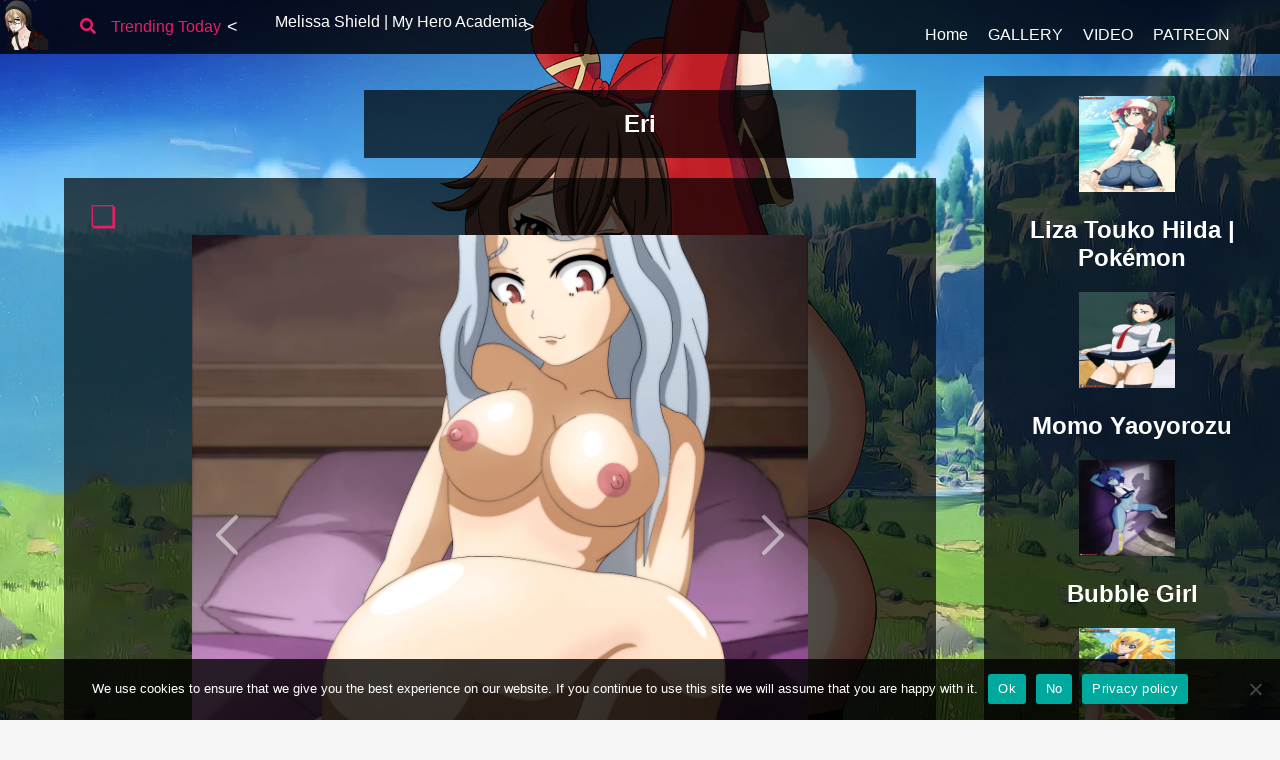

--- FILE ---
content_type: text/html; charset=UTF-8
request_url: https://kamiotaku.com/patreon-img/eri/
body_size: 32393
content:
<!DOCTYPE html><html lang="en-US"><head><meta charset="UTF-8"><meta name="viewport" content="width=device-width, initial-scale=1.0"><link data-optimized="1" data-asynced="1" as="style" onload="this.onload=null;this.rel='stylesheet'"  rel="preload" href="https://kamiotaku.com/wp-content/litespeed/css/de1975104996dafce0529bbc0cda6211.css?ver=a6211" />
 <script>window.dataLayer = window.dataLayer || [];
  function gtag(){dataLayer.push(arguments);}
  gtag('js', new Date());

  gtag('config', 'UA-168648911-1');</script> <meta name="juicyads-site-verification" content="6eeb469df39ff5da8bb3204f04a7d4ec"><meta name="theme-color" content="#000000" /><meta name='robots' content='index, follow, max-image-preview:large, max-snippet:-1, max-video-preview:-1' /><style>img:is([sizes="auto" i],[sizes^="auto," i]){contain-intrinsic-size:3000px 1500px}</style><link rel="canonical" href="https://kamiotaku.com/patreon-img/eri/" /><meta property="og:locale" content="en_US" /><meta property="og:type" content="article" /><meta property="og:title" content="Eri | kamiotaku.com" /><meta property="og:url" content="https://kamiotaku.com/patreon-img/eri/" /><meta property="og:site_name" content="kamiotaku.com" /><meta property="article:publisher" content="https://www.facebook.com/KamiOtaku1/" /><meta property="article:published_time" content="2020-06-02T00:23:56+00:00" /><meta property="article:modified_time" content="2023-05-20T20:02:11+00:00" /><meta property="og:image" content="https://kamiotaku.com/wp-content/uploads/2020/06/eri12.png" /><meta property="og:image:width" content="1350" /><meta property="og:image:height" content="1920" /><meta property="og:image:type" content="image/png" /><meta name="author" content="hanabi" /><meta name="twitter:card" content="summary_large_image" /><meta name="twitter:creator" content="@KamiOtakuu" /><meta name="twitter:site" content="@KamiOtakuu" /><meta name="twitter:label1" content="Written by" /><meta name="twitter:data1" content="hanabi" /> <script type="application/ld+json" class="yoast-schema-graph">{"@context":"https://schema.org","@graph":[{"@type":"Article","@id":"https://kamiotaku.com/patreon-img/eri/#article","isPartOf":{"@id":"https://kamiotaku.com/patreon-img/eri/"},"author":{"name":"hanabi","@id":"https://kamiotaku.com/#/schema/person/f2a097f58f19553600d96ff4aa5f322d"},"headline":"Eri","datePublished":"2020-06-02T00:23:56+00:00","dateModified":"2023-05-20T20:02:11+00:00","mainEntityOfPage":{"@id":"https://kamiotaku.com/patreon-img/eri/"},"wordCount":1,"commentCount":0,"publisher":{"@id":"https://kamiotaku.com/#/schema/person/ae1a67eac0c98b005ae56d7d979963dd"},"image":{"@id":"https://kamiotaku.com/patreon-img/eri/#primaryimage"},"thumbnailUrl":"https://kamiotaku.com/wp-content/uploads/2020/06/eri12.png","keywords":["Anime","BNHA","drawing","Free","nsfw","THICC","WAIFU"],"articleSection":["Drawing Anime NSFW illustration","patreon-img"],"inLanguage":"en-US","potentialAction":[{"@type":"CommentAction","name":"Comment","target":["https://kamiotaku.com/patreon-img/eri/#respond"]}]},{"@type":"WebPage","@id":"https://kamiotaku.com/patreon-img/eri/","url":"https://kamiotaku.com/patreon-img/eri/","name":"Eri | kamiotaku.com","isPartOf":{"@id":"https://kamiotaku.com/#website"},"primaryImageOfPage":{"@id":"https://kamiotaku.com/patreon-img/eri/#primaryimage"},"image":{"@id":"https://kamiotaku.com/patreon-img/eri/#primaryimage"},"thumbnailUrl":"https://kamiotaku.com/wp-content/uploads/2020/06/eri12.png","datePublished":"2020-06-02T00:23:56+00:00","dateModified":"2023-05-20T20:02:11+00:00","breadcrumb":{"@id":"https://kamiotaku.com/patreon-img/eri/#breadcrumb"},"inLanguage":"en-US","potentialAction":[{"@type":"ReadAction","target":["https://kamiotaku.com/patreon-img/eri/"]}]},{"@type":"ImageObject","inLanguage":"en-US","@id":"https://kamiotaku.com/patreon-img/eri/#primaryimage","url":"https://kamiotaku.com/wp-content/uploads/2020/06/eri12.png","contentUrl":"https://kamiotaku.com/wp-content/uploads/2020/06/eri12.png","width":1350,"height":1920},{"@type":"BreadcrumbList","@id":"https://kamiotaku.com/patreon-img/eri/#breadcrumb","itemListElement":[{"@type":"ListItem","position":1,"name":"Home","item":"https://kamiotaku.com/"},{"@type":"ListItem","position":2,"name":"Eri"}]},{"@type":"WebSite","@id":"https://kamiotaku.com/#website","url":"https://kamiotaku.com/","name":"kamiotaku.com","description":"Drawing And Hentai Animations","publisher":{"@id":"https://kamiotaku.com/#/schema/person/ae1a67eac0c98b005ae56d7d979963dd"},"potentialAction":[{"@type":"SearchAction","target":{"@type":"EntryPoint","urlTemplate":"https://kamiotaku.com/?s={search_term_string}"},"query-input":{"@type":"PropertyValueSpecification","valueRequired":true,"valueName":"search_term_string"}}],"inLanguage":"en-US"},{"@type":["Person","Organization"],"@id":"https://kamiotaku.com/#/schema/person/ae1a67eac0c98b005ae56d7d979963dd","name":"Kami Otaku","image":{"@type":"ImageObject","inLanguage":"en-US","@id":"https://kamiotaku.com/#/schema/person/image/","url":"https://kamiotaku.com/wp-content/uploads/2023/07/xcxc.png","contentUrl":"https://kamiotaku.com/wp-content/uploads/2023/07/xcxc.png","width":192,"height":192,"caption":"Kami Otaku"},"logo":{"@id":"https://kamiotaku.com/#/schema/person/image/"},"sameAs":["https://kamiotaku.com/","https://www.facebook.com/KamiOtaku1/","https://www.instagram.com/kamiotaku.art/","https://x.com/@KamiOtakuu","https://www.youtube.com/@KamiOtaku","https://youtube.fandom.com/es/wiki/Kami_Otaku"]},{"@type":"Person","@id":"https://kamiotaku.com/#/schema/person/f2a097f58f19553600d96ff4aa5f322d","name":"hanabi","image":{"@type":"ImageObject","inLanguage":"en-US","@id":"https://kamiotaku.com/#/schema/person/image/","url":"https://secure.gravatar.com/avatar/27846f244930fe14a107482397bcfbf87b1f50e090e3d80c8c9485dceccbcdbc?s=96&d=mm&r=r","contentUrl":"https://secure.gravatar.com/avatar/27846f244930fe14a107482397bcfbf87b1f50e090e3d80c8c9485dceccbcdbc?s=96&d=mm&r=r","caption":"hanabi"},"sameAs":["http://kamiotaku.com"]}]}</script> <link rel='dns-prefetch' href='//cdn.plyr.io' /><link rel='dns-prefetch' href='//www.googletagmanager.com' /><style id="litespeed-ccss">.fas{-moz-osx-font-smoothing:grayscale;-webkit-font-smoothing:antialiased;display:inline-block;font-style:normal;font-variant:normal;text-rendering:auto;line-height:1}.fa-at:before{content:"\f1fa"}.fa-bell:before{content:"\f0f3"}.fa-bell-slash:before{content:"\f1f6"}.fa-link:before{content:"\f0c1"}.fa-quote-left:before{content:"\f10d"}.fa-search:before{content:"\f002"}.fa-times:before{content:"\f00d"}.fa-user:before{content:"\f007"}.fas{font-family:"Font Awesome 5 Free"}.fas{font-weight:900}ul{box-sizing:border-box}:root{--wp--preset--font-size--normal:16px;--wp--preset--font-size--huge:42px}.screen-reader-text{clip:rect(1px,1px,1px,1px);word-wrap:normal!important;border:0;-webkit-clip-path:inset(50%);clip-path:inset(50%);height:1px;margin:-1px;overflow:hidden;padding:0;position:absolute;width:1px}body{--wp--preset--color--black:#000;--wp--preset--color--cyan-bluish-gray:#abb8c3;--wp--preset--color--white:#fff;--wp--preset--color--pale-pink:#f78da7;--wp--preset--color--vivid-red:#cf2e2e;--wp--preset--color--luminous-vivid-orange:#ff6900;--wp--preset--color--luminous-vivid-amber:#fcb900;--wp--preset--color--light-green-cyan:#7bdcb5;--wp--preset--color--vivid-green-cyan:#00d084;--wp--preset--color--pale-cyan-blue:#8ed1fc;--wp--preset--color--vivid-cyan-blue:#0693e3;--wp--preset--color--vivid-purple:#9b51e0;--wp--preset--gradient--vivid-cyan-blue-to-vivid-purple:linear-gradient(135deg,rgba(6,147,227,1) 0%,#9b51e0 100%);--wp--preset--gradient--light-green-cyan-to-vivid-green-cyan:linear-gradient(135deg,#7adcb4 0%,#00d082 100%);--wp--preset--gradient--luminous-vivid-amber-to-luminous-vivid-orange:linear-gradient(135deg,rgba(252,185,0,1) 0%,rgba(255,105,0,1) 100%);--wp--preset--gradient--luminous-vivid-orange-to-vivid-red:linear-gradient(135deg,rgba(255,105,0,1) 0%,#cf2e2e 100%);--wp--preset--gradient--very-light-gray-to-cyan-bluish-gray:linear-gradient(135deg,#eee 0%,#a9b8c3 100%);--wp--preset--gradient--cool-to-warm-spectrum:linear-gradient(135deg,#4aeadc 0%,#9778d1 20%,#cf2aba 40%,#ee2c82 60%,#fb6962 80%,#fef84c 100%);--wp--preset--gradient--blush-light-purple:linear-gradient(135deg,#ffceec 0%,#9896f0 100%);--wp--preset--gradient--blush-bordeaux:linear-gradient(135deg,#fecda5 0%,#fe2d2d 50%,#6b003e 100%);--wp--preset--gradient--luminous-dusk:linear-gradient(135deg,#ffcb70 0%,#c751c0 50%,#4158d0 100%);--wp--preset--gradient--pale-ocean:linear-gradient(135deg,#fff5cb 0%,#b6e3d4 50%,#33a7b5 100%);--wp--preset--gradient--electric-grass:linear-gradient(135deg,#caf880 0%,#71ce7e 100%);--wp--preset--gradient--midnight:linear-gradient(135deg,#020381 0%,#2874fc 100%);--wp--preset--duotone--dark-grayscale:url('#wp-duotone-dark-grayscale');--wp--preset--duotone--grayscale:url('#wp-duotone-grayscale');--wp--preset--duotone--purple-yellow:url('#wp-duotone-purple-yellow');--wp--preset--duotone--blue-red:url('#wp-duotone-blue-red');--wp--preset--duotone--midnight:url('#wp-duotone-midnight');--wp--preset--duotone--magenta-yellow:url('#wp-duotone-magenta-yellow');--wp--preset--duotone--purple-green:url('#wp-duotone-purple-green');--wp--preset--duotone--blue-orange:url('#wp-duotone-blue-orange');--wp--preset--font-size--small:13px;--wp--preset--font-size--medium:20px;--wp--preset--font-size--large:36px;--wp--preset--font-size--x-large:42px;--wp--preset--spacing--20:.44rem;--wp--preset--spacing--30:.67rem;--wp--preset--spacing--40:1rem;--wp--preset--spacing--50:1.5rem;--wp--preset--spacing--60:2.25rem;--wp--preset--spacing--70:3.38rem;--wp--preset--spacing--80:5.06rem;--wp--preset--shadow--natural:6px 6px 9px rgba(0,0,0,.2);--wp--preset--shadow--deep:12px 12px 50px rgba(0,0,0,.4);--wp--preset--shadow--sharp:6px 6px 0px rgba(0,0,0,.2);--wp--preset--shadow--outlined:6px 6px 0px -3px rgba(255,255,255,1),6px 6px rgba(0,0,0,1);--wp--preset--shadow--crisp:6px 6px 0px rgba(0,0,0,1)}#wpdcom *{box-sizing:border-box;line-height:initial}#wpdcom i{margin:0}#comments #wpdcom span,#wpdcom span{display:inline;letter-spacing:inherit;text-transform:none;font-size:1em}#wpdcom form{margin:0;padding:0;border:none;background:0 0}#wpdcom input:required{box-shadow:0px 0px 1px #555}#wpdcom .avatar{padding:0;margin:0 auto;float:none;display:inline;height:auto;border:none;border-radius:0;box-shadow:none}#wpdcom .wpdiscuz-hidden{display:none}#wpdcom .clearfix{clear:both}#wpdcom .wpdlb{clip:rect(1px,1px,1px,1px);clip-path:inset(50%);height:1px;width:1px;margin:-1px;overflow:hidden;padding:0;position:absolute}[wpd-tooltip]{position:relative}[wpd-tooltip]:before{content:"";position:absolute;top:-8px;left:50%;transform:translateX(-50%);border-width:7px 7px 0;border-style:solid;border-color:#555 transparent transparent;z-index:100;opacity:0}[wpd-tooltip]:after{content:attr(wpd-tooltip);position:absolute;left:50%;top:-8px;transform:translateX(-50%) translateY(-100%);background:#555;text-align:center;color:#fff;padding:8px 10px;font-size:11px;line-height:1.5;min-width:6vw;border-width:0;border-radius:4px;z-index:99;opacity:0;text-transform:none}#wpdcom .wpdiscuz-subscribe-bar{width:100%;box-sizing:border-box;padding:15px 0 5px;margin-bottom:0}#wpdcom .wpdiscuz-subscribe-bar form{display:flex;flex-wrap:wrap;justify-content:flex-start;flex-direction:row;align-items:center;margin-bottom:10px}#wpdcom .wpdiscuz-subscribe-form-intro{font-size:14px;display:block;padding:3px 10px 3px 1px;line-height:20px;box-sizing:border-box;white-space:nowrap}#wpdcom .wpdiscuz-subscribe-form-option{flex-grow:1;font-size:13px;display:block;padding-right:5px;box-sizing:border-box}#wpdcom .wpdiscuz-subscribe-form-email{font-size:14px;display:block;padding:0 5px 0 0;box-sizing:border-box;width:30%}#wpdcom .wpdiscuz-subscribe-form-button{font-size:14px;display:block;box-sizing:border-box}#wpdcom .wpdiscuz-subscribe-form-email input[type=email]{font-size:13px!important;padding:3px!important;width:100%!important;height:auto!important;line-height:20px!important;box-sizing:border-box!important;clear:both;float:none;margin:0}#wpdcom .wpdiscuz-subscribe-form-button input[type=submit]{font-size:16px!important;min-height:29px!important;height:29px!important;padding:1px 3px 5px 3px!important;min-width:40px;line-height:14px!important;box-sizing:border-box!important;border:1px solid #ddd;clear:both;float:none;margin:0}#wpdcom .wpdiscuz-subscribe-bar #wpdiscuz_subscription_button{box-shadow:none;font-weight:700;letter-spacing:0}#wpdcom .wpd-form .wpdiscuz-textarea-wrap{display:flex;flex-wrap:nowrap;flex-direction:row;justify-content:space-between;padding:20px 0;align-items:center}#wpdcom .wpd-form .wpdiscuz-textarea-wrap [id^=wpd-editor-wraper]{flex-grow:1;position:relative;width:100%}#wpdcom .wpd-form .wpdiscuz-textarea-wrap [id^=wpd-editor-wraper] textarea{width:100%}#wpdcom .wpd-form .wpd-avatar{margin-right:15px;border-radius:100%;text-align:left;flex-shrink:0;align-self:flex-start}#wpdcom .wpd-form .wpd-avatar img,#wpdcom .wpd-form .wpd-avatar img.avatar{width:56px;height:56px;max-width:56px;border-radius:100%;border:1px solid #ccc;padding:2px;background-color:#fff;vertical-align:middle;text-align:center}#wpdcom .wpd-form .wpdiscuz-textarea-wrap textarea{height:54px;border-radius:5px;border:1px solid #ccc;width:100%;padding:10px 15px;font-size:14px;box-shadow:inset 1px 1px 8px rgba(0,0,0,.1);font-family:inherit;outline:none;resize:none}#wpdcom .wpd-form .wpdiscuz-textarea-wrap textarea::-moz-placeholder{line-height:28px;color:#666;font-size:16px}#wpdcom .wpd-form .wpdiscuz-textarea-wrap textarea::-webkit-input-placeholder{line-height:28px;color:#666;font-size:16px}#wpdcom .wpd-form .wpdiscuz-textarea-wrap textarea:-ms-input-placeholder{line-height:28px;color:#666;font-size:16px}#wpdcom .wpd-form.wpd-secondary-form-wrapper{margin-bottom:25px}#wpdcom .wpd-form.wpd-secondary-form-wrapper .wpdiscuz-textarea-wrap{padding-top:10px}#wpdcom .wpd-form .wpdiscuz-textarea-wrap{padding-bottom:10px}#wpdcom .wpd-form .wpdiscuz-textarea-wrap .wpd-editor-buttons-right{float:right}#wpdcom input[type=submit]{margin:inherit}#wpdcom .wpd-prim-button{border:none;font-family:"Arial Hebrew",Arial,sans-serif;font-size:14px;line-height:24px;padding:4px 20px;letter-spacing:1px;box-shadow:1px 1px 3px -1px #bbb;border-radius:3px;max-width:none;max-width:none}#wpdcom .wc-field-submit input[type=submit]{margin-left:2%}#wpdcom .wpd_label,#wpdcom .wpd_label{margin:1px 0 5px;padding:0;display:inline-block}#wpdcom .wpd_label,#wpdcom .wpd_label span{display:inline-block}#wpdcom .wpd_label input[type=checkbox].wpd_label__checkbox{display:none}#wpdcom .wpd_label__checkbox{display:none}#wpdcom .wpd_label__check{display:inline-block;border:0;border-radius:0;vertical-align:middle;text-align:center;margin:0 3px 0 0}#wpdcom .wpd_label__check i.wpdicon{font-size:15px;line-height:20px;padding:4px 5px;width:32px;margin:0}#wpdcom .wpd_label__check i.wpdicon-on{display:none}#wpdcom .wpd_label__check i.wpdicon-off{display:inline-block;color:#aaa;border:1px solid #ddd}#wpdcom .wpd-editor-char-counter{font-size:9px;padding:3px 5px 2px;position:absolute;right:0;z-index:10;color:#888}#wpdcom.wpdiscuz_unauth .wc-field-submit{padding-top:15px}#wpdcom .wpd-form-foot{margin-left:70px}#wpdcom .wpd-form-row .wpdiscuz-item{clear:both}#wpdcom .wpd-form-row .wpd-form-col-left{width:49%;float:left;margin:0;text-align:left;padding:0}#wpdcom .wpd-form-row .wpd-form-col-right{width:49%;float:right;margin:0;text-align:right;padding:0}#wpdcom .wpd-form-row .wpd-form-col-left .wpdiscuz-item{text-align:left}#wpdcom .wpd-form-row .wpdiscuz-item{width:100%;vertical-align:baseline;padding:1px 0 7px;position:relative}#wpdcom .wpd-form-row .wpd-field{width:100%;line-height:20px;color:#777;display:inline-block;float:none;clear:both;margin:0;box-sizing:border-box;padding-top:2%;padding-bottom:2%;font-size:14px;border-radius:3px;vertical-align:baseline}#wpdcom .wpd-form-row .wpd-has-icon .wpd-field{padding-left:30px}#wpdcom .wpd-form-row .wpdiscuz-item .wpd-field-icon{display:inline-block;font-size:16px;line-height:16px;opacity:.3;padding:0;margin:0;position:absolute;top:9px;left:8px;width:20px;text-align:left}#wpdcom .wpd-form-row .wpdiscuz-item input[type=text],#wpdcom .wpd-form-row .wpdiscuz-item input[type=email]{height:32px}.wpdiscuz_select{border-radius:0;border:1px solid lightgray!important;box-shadow:none!important;height:28px!important;padding:3px 22px 3px 8px!important;font-size:13px!important;-moz-appearance:none!important;-webkit-appearance:none!important;outline:0 none!important;text-indent:.01px;text-overflow:""!important;width:100%!important;box-sizing:border-box!important;line-height:20px!important;clear:both;float:none!important;margin:0!important}#wpdcom .wc-field-submit{text-align:right;padding:1px 2px 0 0;display:flex;flex-wrap:wrap;justify-content:flex-end;align-items:flex-start}#wpdcom .wpd-form-col-left div:last-of-type,#wpdcom .wpd-form-col-right div:last-of-type{border-bottom:none}#wpdcom.wpd-layout-2 .wpd-form .wpd-form-foot{margin-left:65px}#wpdcom.wpd-layout-2 .wpd-form .wpd-avatar{width:54px;margin-right:11px}#wpdcom.wpd-layout-2 .wpd-form .wpd-avatar img,#wpdcom.wpd-layout-2 .wpd-form .wpd-avatar img.avatar{width:48px;height:48px;max-width:48px;border-radius:0;border:none;border-bottom:2px solid #ccc;padding:1px;background-color:#fff;vertical-align:middle;text-align:center}#wpdcom.wpd-layout-2 .wpd-form .wpdiscuz-textarea-wrap textarea{height:48px}#wpdiscuz-comment-message{position:fixed;top:38px;right:5px;width:400px;z-index:99999;font-size:14px;line-height:20px}#wpd-editor-source-code-wrapper-bg{display:none;position:fixed;top:0;left:0;background-color:rgba(0,0,0,.6);width:100%;z-index:9999999;height:100%}#wpd-editor-source-code-wrapper{display:none;width:50%;height:350px;position:fixed;top:50%;left:50%;transform:translate(-50%,-50%);background-color:#fff;z-index:99999991;justify-content:center;align-items:center;padding:5px;border-radius:5px;text-align:right}#wpd-editor-source-code{height:300px;width:100%;resize:none}#wpd-insert-source-code{padding:3px 40px;margin-top:5px}#wpdiscuz-loading-bar{position:fixed;top:6px;right:12px;width:32px;height:25px;border:0;background-image:url('/wp-content/plugins/wpdiscuz/assets/img/loading.gif');z-index:999999;display:none}#wpdcom .wpd-comment-info-bar{display:none;padding:10px;margin:20px auto 0 auto;flex-direction:row;justify-content:space-between;font-size:14px}#wpdcom .wpd-current-view{padding:3px;color:#555}#wpdcom .wpd-comment-info-bar .wpd-current-view i{margin-right:6px;font-size:18px}#wpdcom .wpd-filter-view-all{color:#fff;background:#999;padding:5px 20px;font-size:13px;border-radius:3px}#wpdcom .wpd-avatar img{border-color:#999}#wpdcom.wpd-dark .wpd-editor-char-counter{color:#ddd}#wpdcom.wpd-dark .wpd-form-row .wpdiscuz-item .wpd-field-icon{opacity:1;color:#555}@media screen and (max-width:600px){#wpdcom .wpd-form .wpd-avatar{display:none}#wpdcom .wpd-form.wpd-form-wrapper{padding-right:5px}#wpdcom .wpdiscuz_select{font-size:16px!important}#wpdcom .wpdiscuz-subscribe-form-email{font-size:16px;display:block;padding:10px 0 0;width:98%;margin:0 auto}#wpdcom .wpdiscuz-subscribe-form-email input[type=email]{font-size:16px!important}#wpdcom .wpd-form .wpd-form-foot,#wpdcom.wpd-layout-2 .wpd-form .wpd-form-foot{margin-left:0}#wpdcom .wpd-form-row .wpd-form-col-left,#wpdcom .wpd-form-row .wpd-form-col-right{width:100%;float:none}#wpdcom .wpd-form-row .wpdiscuz-item input[type=text],#wpdcom .wpd-form-row .wpdiscuz-item input[type=email],#wpdcom textarea,#wpdcom select,#wpdcom .wpd-form-row .wpd-field{font-size:16px!important;height:auto}#wpdiscuz-comment-message{width:97%}#wpdcom .wpdiscuz-subscribe-form-button{width:99%;margin-top:8px}#wpdcom .wpdiscuz-subscribe-bar #wpdiscuz_subscription_button{width:100%;min-height:20px!important;height:26px!important}}#wpdcom .wpd-form-row .wpdiscuz-item input[type=text],#wpdcom .wpd-form-row .wpdiscuz-item input[type=email],#wpdcom textarea,#wpdcom select{background:#fff;border:1px solid #878787;color:#0a0a0a}#wpdcom.wpd-dark select{background:#ffffff!important;border:1px solid #878787!important;color:#0a0a0a!important}#wpdcom input::-moz-placeholder,#wpdcom textarea::-webkit-input-placeholder{opacity:1;color:#0a0a0a}#wpdcom .wpd-comment-info-bar{border:1px dashed #3b3b3b;background:#e7e7e7}#wpdcom .wpd-comment-info-bar .wpd-current-view i{color:#0a0a0a}#wpdcom .wpd-prim-button{background-color:#0a0a0a;color:#fff}#wpdcom .wpd_label__check i.wpdicon-on{color:#0a0a0a;border:1px solid #858585}.fas{-moz-osx-font-smoothing:grayscale;-webkit-font-smoothing:antialiased;display:inline-block;font-style:normal;font-variant:normal;text-rendering:auto;line-height:1}.fa-search:before{content:"\f002"}.fa-user:before{content:"\f007"}.fa-times:before{content:"\f00d"}.fa-link:before{content:"\f0c1"}.fa-bell:before{content:"\f0f3"}.fa-quote-left:before{content:"\f10d"}.fa-bell-slash:before{content:"\f1f6"}.fa-at:before{content:"\f1fa"}.fas{font-family:"Font Awesome 5 Free"}.fas{font-weight:900}.lity-hide{display:none}.gosign-gallery-box-block-container .gosign-gallery-box-block .gallery-box-item{padding:0}.gosign-gallery-box-block-container .gosign-gallery-box-block .gallery-box-item .fancybox{position:relative;display:block}.gosign-gallery-box-block-container .gosign-gallery-box-block .gallery-box-item .fancybox .overlay{position:absolute;display:none;top:50%;left:50%;width:82px;height:82px!important;margin-top:-44px;margin-left:-30px;background-color:rgba(225,225,225,.4);background-image:url("/wp-content/plugins/gosign-gallery-box-block/assets/icons/zoom-in.svg");background-repeat:no-repeat;background-position:center;background-size:25px;border-radius:100%;z-index:99}.gosign-gallery-box-block-container .gosign-gallery-box-block .gallery-box-item .fancybox:before{content:"";position:absolute;display:none;width:100%;height:100%;background-color:rgba(0,0,0,.4);z-index:9}.gosign-gallery-box-block-container .gosign-gallery-box-block .gallery-box-item img{width:100%;height:600px;-o-object-fit:cover;object-fit:cover}@media only screen and (max-width:980px){.gosign-gallery-box-block-container .gosign-gallery-box-block .gallery-box-item img{height:450px}}@media only screen and (max-width:768px){.gosign-gallery-box-block-container .gosign-gallery-box-block .gallery-box-item img{height:500px}}@media only screen and (max-width:480px){.gosign-gallery-box-block-container .gosign-gallery-box-block .gallery-box-item img{height:37pxpx}}body{font-family:Arial,sans-serif;background-color:#f5f5f5;margin:0;padding:0}h1,h2{color:#fff}.container{max-width:960px;margin:0 auto;padding:20px}.menu-toggle{display:none}.menu-kami-container{position:fixed;top:0;left:0;width:100%;z-index:999;background-color:rgba(0,0,0,.8);margin-top:0;display:flex;align-items:center;justify-content:space-between}.menu-kami-container .menu{display:flex;margin-bottom:0}.menu-kami-container .menu li{display:block;margin-bottom:10px}.menu-kami-container .menu li a{display:block;color:#fff;text-decoration:none;padding:10px;position:relative;color:#fff}.menu-kami-container .menu li a:after{content:"";position:absolute;left:-50%;bottom:3px;width:0;height:3px;background-color:#e91e63;transform:translateX(50%)}.menu-kami-container .menu .sub-menu{display:none;position:absolute;background-color:rgba(0,0,0,.8);padding:10px}.menu-kami-container .menu .sub-menu li{display:block}#menu-kami{position:absolute;right:40px}.logo{margin-right:10px}.logo img{max-width:100%;height:auto;max-height:50px;max-width:50px}.trending-posts{display:flex;align-items:center;margin-left:10px;position:relative;color:#e91e63}.ticker-container{overflow:hidden;position:relative;width:25vw}.ticker-inner{animation:ticker-animation 20s linear infinite;width:25vw}.ticker-list{display:flex;align-items:center;justify-content:center;width:25vw;margin:0 auto;flex-wrap:nowrap}.ticker-item{display:flex;opacity:0;transform:translateX(100%);text-align:center;justify-content:center;flex:0 0 auto;white-space:nowrap;width:25vw}.search-form{display:flex;align-items:center;margin-left:10px}.search-icon,.search-field{display:inline-block;vertical-align:middle}.search-icon{margin-right:5px;color:#e91e63}.search-overlay{display:none;position:fixed;top:0;left:0;width:100%;height:100%;background-color:rgba(0,0,0,.5);z-index:9999;text-align:center;padding-top:50px}.search-overlay .search-field{display:inline-block;width:70%;padding:10px;border:none;border-radius:4px;font-size:14px}.search-overlay .search-button,.search-overlay .search-close{background-color:#f2f2f2;border:none;color:#777;padding:8px;margin-top:10px}.search-overlay .search-button i,.search-overlay .search-close i{font-size:16px}.search-field{padding:10px;border:none;border-radius:4px;font-size:14px}.search-button{background-color:#f2f2f2;border:none;color:#777;padding:8px;margin-left:5px}.search-button i{font-size:16px}.background-carousel{display:block;position:fixed;left:0;top:0;overflow:hidden;z-index:-999;height:100%;width:100%;background-color:#000}.entry-title{background-color:rgba(0,0,0,.689);width:40vw;margin:0 auto;padding:20px;text-align-last:center;margin-top:50px}.entry-content{background-color:rgba(0,0,0,.689);width:50vw;margin-left:12vw;padding:20px;margin-top:20px;color:#fff}.entry-content a{text-decoration:none;color:#fff}.sidebar{background-color:rgba(0,0,0,.689);position:absolute;width:20vw;padding:20px;margin-top:76px;top:0;right:0}.sidebar-post{margin-bottom:20px}.sidebar-post a{align-items:center;text-decoration:none;color:#fff}.sidebar-post img{width:96px;height:96px;margin-right:10px}.wp-block-glsb-gosign-gallery-box-block.gosign-gallery-box-block-container{margin-left:10vw;margin-right:10vw}.navigation.post-navigation h2.screen-reader-text{display:none}.entry-header{margin-bottom:10px}.sidebar ul{list-style:none;padding:0;margin:0}.sidebar a{text-decoration:none;color:#fff}.content-area{margin:0;text-align:center}@media only screen and (max-width:768px){.container{margin:0 auto;padding:10px}.trending-posts{display:none}.menu-kami-container{display:none}.menu-kami-container .menu{display:block;left:0}#menu-kami{position:absolute;right:89px;top:21vw}.menu-kami-container .menu li{margin-bottom:34px}.menu-kami-container .menu li a{display:block;color:#fff;text-decoration:none;padding:6px;position:relative;color:#fff}.menu-toggle{display:block;background:rgba(0,0,0,.689);border:none;color:#e91e63;font-size:30px;position:fixed;right:19vw;bottom:19vh;border-radius:5px;z-index:9999}.search-overlay .search-field{width:90%}.background-carousel{display:block;width:90%}.entry-title{width:90%;font-size:12px;margin-top:0}.entry-content{width:90%;margin:0 auto;font-size:14px}.sidebar{background-color:rgba(0,0,0,.689);position:relative;width:90%;padding:20px;margin-top:0;top:0;right:0}.entry-title{width:86vw;margin:0 auto;padding:20px;text-align-last:center;font-size:20px}.search-form{display:flex;align-items:center;padding:22px;justify-content:center}.search-icon{margin-right:11px;color:#e91e63;position:absolute;top:3vh;left:38vw}.sidepe{display:grid;grid-template-columns:repeat(2,1fr);justify-content:center}}body::-webkit-scrollbar{width:10px;background-color:rgba(0,0,0,0)}body::-webkit-scrollbar-thumb{background-color:#e91e63}body::-webkit-scrollbar-track{background-color:#000}</style><script>!function(a){"use strict";var b=function(b,c,d){function e(a){return h.body?a():void setTimeout(function(){e(a)})}function f(){i.addEventListener&&i.removeEventListener("load",f),i.media=d||"all"}var g,h=a.document,i=h.createElement("link");if(c)g=c;else{var j=(h.body||h.getElementsByTagName("head")[0]).childNodes;g=j[j.length-1]}var k=h.styleSheets;i.rel="stylesheet",i.href=b,i.media="only x",e(function(){g.parentNode.insertBefore(i,c?g:g.nextSibling)});var l=function(a){for(var b=i.href,c=k.length;c--;)if(k[c].href===b)return a();setTimeout(function(){l(a)})};return i.addEventListener&&i.addEventListener("load",f),i.onloadcssdefined=l,l(f),i};"undefined"!=typeof exports?exports.loadCSS=b:a.loadCSS=b}("undefined"!=typeof global?global:this);!function(a){if(a.loadCSS){var b=loadCSS.relpreload={};if(b.support=function(){try{return a.document.createElement("link").relList.supports("preload")}catch(b){return!1}},b.poly=function(){for(var b=a.document.getElementsByTagName("link"),c=0;c<b.length;c++){var d=b[c];"preload"===d.rel&&"style"===d.getAttribute("as")&&(a.loadCSS(d.href,d,d.getAttribute("media")),d.rel=null)}},!b.support()){b.poly();var c=a.setInterval(b.poly,300);a.addEventListener&&a.addEventListener("load",function(){b.poly(),a.clearInterval(c)}),a.attachEvent&&a.attachEvent("onload",function(){a.clearInterval(c)})}}}(this);</script> <link data-optimized="1" data-asynced="1" as="style" onload="this.onload=null;this.rel='stylesheet'"  rel='preload' id='wp-block-library-css' href='https://kamiotaku.com/wp-content/litespeed/css/e1c6ef91098a39f5eb7e704d70df2abf.css?ver=f2abf' type='text/css' media='all' /><style id='classic-theme-styles-inline-css' type='text/css'>/*! This file is auto-generated */
.wp-block-button__link{color:#fff;background-color:#32373c;border-radius:9999px;box-shadow:none;text-decoration:none;padding:calc(.667em + 2px) calc(1.333em + 2px);font-size:1.125em}.wp-block-file__button{background:#32373c;color:#fff;text-decoration:none}</style><link data-optimized="1" data-asynced="1" as="style" onload="this.onload=null;this.rel='stylesheet'"  rel='preload' id='multimg-multiple-images-block-style-css' href='https://kamiotaku.com/wp-content/litespeed/css/b73e7661b7bbe60af8eea90995e1c33d.css?ver=1c33d' type='text/css' media='all' /><style id='global-styles-inline-css' type='text/css'>:root{--wp--preset--aspect-ratio--square:1;--wp--preset--aspect-ratio--4-3:4/3;--wp--preset--aspect-ratio--3-4:3/4;--wp--preset--aspect-ratio--3-2:3/2;--wp--preset--aspect-ratio--2-3:2/3;--wp--preset--aspect-ratio--16-9:16/9;--wp--preset--aspect-ratio--9-16:9/16;--wp--preset--color--black:#000000;--wp--preset--color--cyan-bluish-gray:#abb8c3;--wp--preset--color--white:#ffffff;--wp--preset--color--pale-pink:#f78da7;--wp--preset--color--vivid-red:#cf2e2e;--wp--preset--color--luminous-vivid-orange:#ff6900;--wp--preset--color--luminous-vivid-amber:#fcb900;--wp--preset--color--light-green-cyan:#7bdcb5;--wp--preset--color--vivid-green-cyan:#00d084;--wp--preset--color--pale-cyan-blue:#8ed1fc;--wp--preset--color--vivid-cyan-blue:#0693e3;--wp--preset--color--vivid-purple:#9b51e0;--wp--preset--gradient--vivid-cyan-blue-to-vivid-purple:linear-gradient(135deg,rgba(6,147,227,1) 0%,rgb(155,81,224) 100%);--wp--preset--gradient--light-green-cyan-to-vivid-green-cyan:linear-gradient(135deg,rgb(122,220,180) 0%,rgb(0,208,130) 100%);--wp--preset--gradient--luminous-vivid-amber-to-luminous-vivid-orange:linear-gradient(135deg,rgba(252,185,0,1) 0%,rgba(255,105,0,1) 100%);--wp--preset--gradient--luminous-vivid-orange-to-vivid-red:linear-gradient(135deg,rgba(255,105,0,1) 0%,rgb(207,46,46) 100%);--wp--preset--gradient--very-light-gray-to-cyan-bluish-gray:linear-gradient(135deg,rgb(238,238,238) 0%,rgb(169,184,195) 100%);--wp--preset--gradient--cool-to-warm-spectrum:linear-gradient(135deg,rgb(74,234,220) 0%,rgb(151,120,209) 20%,rgb(207,42,186) 40%,rgb(238,44,130) 60%,rgb(251,105,98) 80%,rgb(254,248,76) 100%);--wp--preset--gradient--blush-light-purple:linear-gradient(135deg,rgb(255,206,236) 0%,rgb(152,150,240) 100%);--wp--preset--gradient--blush-bordeaux:linear-gradient(135deg,rgb(254,205,165) 0%,rgb(254,45,45) 50%,rgb(107,0,62) 100%);--wp--preset--gradient--luminous-dusk:linear-gradient(135deg,rgb(255,203,112) 0%,rgb(199,81,192) 50%,rgb(65,88,208) 100%);--wp--preset--gradient--pale-ocean:linear-gradient(135deg,rgb(255,245,203) 0%,rgb(182,227,212) 50%,rgb(51,167,181) 100%);--wp--preset--gradient--electric-grass:linear-gradient(135deg,rgb(202,248,128) 0%,rgb(113,206,126) 100%);--wp--preset--gradient--midnight:linear-gradient(135deg,rgb(2,3,129) 0%,rgb(40,116,252) 100%);--wp--preset--font-size--small:13px;--wp--preset--font-size--medium:20px;--wp--preset--font-size--large:36px;--wp--preset--font-size--x-large:42px;--wp--preset--spacing--20:0.44rem;--wp--preset--spacing--30:0.67rem;--wp--preset--spacing--40:1rem;--wp--preset--spacing--50:1.5rem;--wp--preset--spacing--60:2.25rem;--wp--preset--spacing--70:3.38rem;--wp--preset--spacing--80:5.06rem;--wp--preset--shadow--natural:6px 6px 9px rgba(0, 0, 0, 0.2);--wp--preset--shadow--deep:12px 12px 50px rgba(0, 0, 0, 0.4);--wp--preset--shadow--sharp:6px 6px 0px rgba(0, 0, 0, 0.2);--wp--preset--shadow--outlined:6px 6px 0px -3px rgba(255, 255, 255, 1), 6px 6px rgba(0, 0, 0, 1);--wp--preset--shadow--crisp:6px 6px 0px rgba(0, 0, 0, 1)}:where(.is-layout-flex){gap:.5em}:where(.is-layout-grid){gap:.5em}body .is-layout-flex{display:flex}.is-layout-flex{flex-wrap:wrap;align-items:center}.is-layout-flex>:is(*,div){margin:0}body .is-layout-grid{display:grid}.is-layout-grid>:is(*,div){margin:0}:where(.wp-block-columns.is-layout-flex){gap:2em}:where(.wp-block-columns.is-layout-grid){gap:2em}:where(.wp-block-post-template.is-layout-flex){gap:1.25em}:where(.wp-block-post-template.is-layout-grid){gap:1.25em}.has-black-color{color:var(--wp--preset--color--black)!important}.has-cyan-bluish-gray-color{color:var(--wp--preset--color--cyan-bluish-gray)!important}.has-white-color{color:var(--wp--preset--color--white)!important}.has-pale-pink-color{color:var(--wp--preset--color--pale-pink)!important}.has-vivid-red-color{color:var(--wp--preset--color--vivid-red)!important}.has-luminous-vivid-orange-color{color:var(--wp--preset--color--luminous-vivid-orange)!important}.has-luminous-vivid-amber-color{color:var(--wp--preset--color--luminous-vivid-amber)!important}.has-light-green-cyan-color{color:var(--wp--preset--color--light-green-cyan)!important}.has-vivid-green-cyan-color{color:var(--wp--preset--color--vivid-green-cyan)!important}.has-pale-cyan-blue-color{color:var(--wp--preset--color--pale-cyan-blue)!important}.has-vivid-cyan-blue-color{color:var(--wp--preset--color--vivid-cyan-blue)!important}.has-vivid-purple-color{color:var(--wp--preset--color--vivid-purple)!important}.has-black-background-color{background-color:var(--wp--preset--color--black)!important}.has-cyan-bluish-gray-background-color{background-color:var(--wp--preset--color--cyan-bluish-gray)!important}.has-white-background-color{background-color:var(--wp--preset--color--white)!important}.has-pale-pink-background-color{background-color:var(--wp--preset--color--pale-pink)!important}.has-vivid-red-background-color{background-color:var(--wp--preset--color--vivid-red)!important}.has-luminous-vivid-orange-background-color{background-color:var(--wp--preset--color--luminous-vivid-orange)!important}.has-luminous-vivid-amber-background-color{background-color:var(--wp--preset--color--luminous-vivid-amber)!important}.has-light-green-cyan-background-color{background-color:var(--wp--preset--color--light-green-cyan)!important}.has-vivid-green-cyan-background-color{background-color:var(--wp--preset--color--vivid-green-cyan)!important}.has-pale-cyan-blue-background-color{background-color:var(--wp--preset--color--pale-cyan-blue)!important}.has-vivid-cyan-blue-background-color{background-color:var(--wp--preset--color--vivid-cyan-blue)!important}.has-vivid-purple-background-color{background-color:var(--wp--preset--color--vivid-purple)!important}.has-black-border-color{border-color:var(--wp--preset--color--black)!important}.has-cyan-bluish-gray-border-color{border-color:var(--wp--preset--color--cyan-bluish-gray)!important}.has-white-border-color{border-color:var(--wp--preset--color--white)!important}.has-pale-pink-border-color{border-color:var(--wp--preset--color--pale-pink)!important}.has-vivid-red-border-color{border-color:var(--wp--preset--color--vivid-red)!important}.has-luminous-vivid-orange-border-color{border-color:var(--wp--preset--color--luminous-vivid-orange)!important}.has-luminous-vivid-amber-border-color{border-color:var(--wp--preset--color--luminous-vivid-amber)!important}.has-light-green-cyan-border-color{border-color:var(--wp--preset--color--light-green-cyan)!important}.has-vivid-green-cyan-border-color{border-color:var(--wp--preset--color--vivid-green-cyan)!important}.has-pale-cyan-blue-border-color{border-color:var(--wp--preset--color--pale-cyan-blue)!important}.has-vivid-cyan-blue-border-color{border-color:var(--wp--preset--color--vivid-cyan-blue)!important}.has-vivid-purple-border-color{border-color:var(--wp--preset--color--vivid-purple)!important}.has-vivid-cyan-blue-to-vivid-purple-gradient-background{background:var(--wp--preset--gradient--vivid-cyan-blue-to-vivid-purple)!important}.has-light-green-cyan-to-vivid-green-cyan-gradient-background{background:var(--wp--preset--gradient--light-green-cyan-to-vivid-green-cyan)!important}.has-luminous-vivid-amber-to-luminous-vivid-orange-gradient-background{background:var(--wp--preset--gradient--luminous-vivid-amber-to-luminous-vivid-orange)!important}.has-luminous-vivid-orange-to-vivid-red-gradient-background{background:var(--wp--preset--gradient--luminous-vivid-orange-to-vivid-red)!important}.has-very-light-gray-to-cyan-bluish-gray-gradient-background{background:var(--wp--preset--gradient--very-light-gray-to-cyan-bluish-gray)!important}.has-cool-to-warm-spectrum-gradient-background{background:var(--wp--preset--gradient--cool-to-warm-spectrum)!important}.has-blush-light-purple-gradient-background{background:var(--wp--preset--gradient--blush-light-purple)!important}.has-blush-bordeaux-gradient-background{background:var(--wp--preset--gradient--blush-bordeaux)!important}.has-luminous-dusk-gradient-background{background:var(--wp--preset--gradient--luminous-dusk)!important}.has-pale-ocean-gradient-background{background:var(--wp--preset--gradient--pale-ocean)!important}.has-electric-grass-gradient-background{background:var(--wp--preset--gradient--electric-grass)!important}.has-midnight-gradient-background{background:var(--wp--preset--gradient--midnight)!important}.has-small-font-size{font-size:var(--wp--preset--font-size--small)!important}.has-medium-font-size{font-size:var(--wp--preset--font-size--medium)!important}.has-large-font-size{font-size:var(--wp--preset--font-size--large)!important}.has-x-large-font-size{font-size:var(--wp--preset--font-size--x-large)!important}:where(.wp-block-post-template.is-layout-flex){gap:1.25em}:where(.wp-block-post-template.is-layout-grid){gap:1.25em}:where(.wp-block-columns.is-layout-flex){gap:2em}:where(.wp-block-columns.is-layout-grid){gap:2em}:root :where(.wp-block-pullquote){font-size:1.5em;line-height:1.6}</style><link data-optimized="1" data-asynced="1" as="style" onload="this.onload=null;this.rel='stylesheet'"  rel='preload' id='cookie-notice-front-css' href='https://kamiotaku.com/wp-content/litespeed/css/0919e942a80142fa4829bac4252875e5.css?ver=875e5' type='text/css' media='all' /><link data-optimized="1" data-asynced="1" as="style" onload="this.onload=null;this.rel='stylesheet'"  rel='preload' id='patreon-wordpress-css-css' href='https://kamiotaku.com/wp-content/litespeed/css/e735a6a6ffd171e524ee4e3928a5af76.css?ver=5af76' type='text/css' media='all' /><link data-optimized="1" data-asynced="1" as="style" onload="this.onload=null;this.rel='stylesheet'"  rel='preload' id='wpccp-css' href='https://kamiotaku.com/wp-content/litespeed/css/7b2d1a20b29c4f43babf35e2eda8481c.css?ver=8481c' type='text/css' media='all' /><link data-optimized="1" data-asynced="1" as="style" onload="this.onload=null;this.rel='stylesheet'"  rel='preload' id='gosign-gallery-box-slick-slider-css-css' href='https://kamiotaku.com/wp-content/litespeed/css/d739213e7ab2914772a0f8f50bbefb4d.css?ver=efb4d' type='text/css' media='all' /><link data-optimized="1" data-asynced="1" as="style" onload="this.onload=null;this.rel='stylesheet'"  rel='preload' id='gosign-gallery-box-slick-slider-css-theme-css' href='https://kamiotaku.com/wp-content/litespeed/css/056df73c00dfd4a4d751c52d80009f13.css?ver=09f13' type='text/css' media='all' /><link data-optimized="1" data-asynced="1" as="style" onload="this.onload=null;this.rel='stylesheet'"  rel='preload' id='gosign-gallery-box-fancybox-css-css' href='https://kamiotaku.com/wp-content/litespeed/css/cfd0443bb9481abd52e590ee30608c56.css?ver=08c56' type='text/css' media='all' /><link data-optimized="1" data-asynced="1" as="style" onload="this.onload=null;this.rel='stylesheet'"  rel='preload' id='gosign-gallery-box-block-frontend-css-css' href='https://kamiotaku.com/wp-content/litespeed/css/2f8a16e161270347df8d9193a87bf749.css?ver=bf749' type='text/css' media='all' /><link data-optimized="1" data-asynced="1" as="style" onload="this.onload=null;this.rel='stylesheet'"  rel='preload' id='mi-tema-style-css' href='https://kamiotaku.com/wp-content/litespeed/css/58b18f9eaaf0d3ac911738d89dabf898.css?ver=bf898' type='text/css' media='all' /><link data-optimized="1" data-asynced="1" as="style" onload="this.onload=null;this.rel='stylesheet'"  rel='preload' id='plyr-css-css' href='https://kamiotaku.com/wp-content/litespeed/css/8e9d2329e939a52ba12e7f3a4d4b0ea0.css?ver=b0ea0' type='text/css' media='all' /><style id='plyr-css-inline-css' type='text/css'>.plyr{--plyr-color-main:#e91e63 !important;--plyr-video-control-background:#FFFFFF !important;--plyr-range-fill-background:#e91e63 !important;--plyr-range-thumb-background:#e91e63 !important}.plyr--full-ui input[type=range]::-webkit-slider-thumb,.plyr--full-ui input[type=range]::-moz-range-thumb,.plyr--full-ui input[type=range]::-ms-thumb{background:#e91e63!important}.plyr__progress--played{background-color:#e91e63!important}.plyr__control svg,.plyr__control--overlaid svg{fill:#FFFFFF!important}</style><link data-optimized="1" data-asynced="1" as="style" onload="this.onload=null;this.rel='stylesheet'"  rel='preload' id='wpdiscuz-frontend-css-css' href='https://kamiotaku.com/wp-content/litespeed/css/f3ae08676d4159e0b8bfde28ee31d6f0.css?ver=1d6f0' type='text/css' media='all' /><style id='wpdiscuz-frontend-css-inline-css' type='text/css'>#wpdcom .wpd-blog-administrator .wpd-comment-label{color:#fff;background-color:#fff;border:none}#wpdcom .wpd-blog-administrator .wpd-comment-author,#wpdcom .wpd-blog-administrator .wpd-comment-author a{color:#fff}#wpdcom.wpd-layout-1 .wpd-comment .wpd-blog-administrator .wpd-avatar img{border-color:#fff}#wpdcom.wpd-layout-2 .wpd-comment.wpd-reply .wpd-comment-wrap.wpd-blog-administrator{border-left:3px solid #fff}#wpdcom.wpd-layout-2 .wpd-comment .wpd-blog-administrator .wpd-avatar img{border-bottom-color:#fff}#wpdcom.wpd-layout-3 .wpd-blog-administrator .wpd-comment-subheader{border-top:1px dashed #fff}#wpdcom.wpd-layout-3 .wpd-reply .wpd-blog-administrator .wpd-comment-right{border-left:1px solid #fff}#wpdcom .wpd-blog-editor .wpd-comment-label{color:#fff;background-color:#fff;border:none}#wpdcom .wpd-blog-editor .wpd-comment-author,#wpdcom .wpd-blog-editor .wpd-comment-author a{color:#fff}#wpdcom.wpd-layout-1 .wpd-comment .wpd-blog-editor .wpd-avatar img{border-color:#fff}#wpdcom.wpd-layout-2 .wpd-comment.wpd-reply .wpd-comment-wrap.wpd-blog-editor{border-left:3px solid #fff}#wpdcom.wpd-layout-2 .wpd-comment .wpd-blog-editor .wpd-avatar img{border-bottom-color:#fff}#wpdcom.wpd-layout-3 .wpd-blog-editor .wpd-comment-subheader{border-top:1px dashed #fff}#wpdcom.wpd-layout-3 .wpd-reply .wpd-blog-editor .wpd-comment-right{border-left:1px solid #fff}#wpdcom .wpd-blog-author .wpd-comment-label{color:#fff;background-color:#fff;border:none}#wpdcom .wpd-blog-author .wpd-comment-author,#wpdcom .wpd-blog-author .wpd-comment-author a{color:#fff}#wpdcom.wpd-layout-1 .wpd-comment .wpd-blog-author .wpd-avatar img{border-color:#fff}#wpdcom.wpd-layout-2 .wpd-comment .wpd-blog-author .wpd-avatar img{border-bottom-color:#fff}#wpdcom.wpd-layout-3 .wpd-blog-author .wpd-comment-subheader{border-top:1px dashed #fff}#wpdcom.wpd-layout-3 .wpd-reply .wpd-blog-author .wpd-comment-right{border-left:1px solid #fff}#wpdcom .wpd-blog-contributor .wpd-comment-label{color:#fff;background-color:#fff;border:none}#wpdcom .wpd-blog-contributor .wpd-comment-author,#wpdcom .wpd-blog-contributor .wpd-comment-author a{color:#fff}#wpdcom.wpd-layout-1 .wpd-comment .wpd-blog-contributor .wpd-avatar img{border-color:#fff}#wpdcom.wpd-layout-2 .wpd-comment .wpd-blog-contributor .wpd-avatar img{border-bottom-color:#fff}#wpdcom.wpd-layout-3 .wpd-blog-contributor .wpd-comment-subheader{border-top:1px dashed #fff}#wpdcom.wpd-layout-3 .wpd-reply .wpd-blog-contributor .wpd-comment-right{border-left:1px solid #fff}#wpdcom .wpd-blog-subscriber .wpd-comment-label{color:#fff;background-color:#fff;border:none}#wpdcom .wpd-blog-subscriber .wpd-comment-author,#wpdcom .wpd-blog-subscriber .wpd-comment-author a{color:#fff}#wpdcom.wpd-layout-2 .wpd-comment .wpd-blog-subscriber .wpd-avatar img{border-bottom-color:#fff}#wpdcom.wpd-layout-3 .wpd-blog-subscriber .wpd-comment-subheader{border-top:1px dashed #fff}#wpdcom .wpd-blog-student .wpd-comment-label{color:#fff;background-color:#00B38F;border:none}#wpdcom .wpd-blog-student .wpd-comment-author,#wpdcom .wpd-blog-student .wpd-comment-author a{color:#00B38F}#wpdcom.wpd-layout-1 .wpd-comment .wpd-blog-student .wpd-avatar img{border-color:#00B38F}#wpdcom.wpd-layout-2 .wpd-comment .wpd-blog-student .wpd-avatar img{border-bottom-color:#00B38F}#wpdcom.wpd-layout-3 .wpd-blog-student .wpd-comment-subheader{border-top:1px dashed #00B38F}#wpdcom.wpd-layout-3 .wpd-reply .wpd-blog-student .wpd-comment-right{border-left:1px solid #00B38F}#wpdcom .wpd-blog-instructor .wpd-comment-label{color:#fff;background-color:#00B38F;border:none}#wpdcom .wpd-blog-instructor .wpd-comment-author,#wpdcom .wpd-blog-instructor .wpd-comment-author a{color:#00B38F}#wpdcom.wpd-layout-1 .wpd-comment .wpd-blog-instructor .wpd-avatar img{border-color:#00B38F}#wpdcom.wpd-layout-2 .wpd-comment .wpd-blog-instructor .wpd-avatar img{border-bottom-color:#00B38F}#wpdcom.wpd-layout-3 .wpd-blog-instructor .wpd-comment-subheader{border-top:1px dashed #00B38F}#wpdcom.wpd-layout-3 .wpd-reply .wpd-blog-instructor .wpd-comment-right{border-left:1px solid #00B38F}#wpdcom .wpd-blog-customer .wpd-comment-label{color:#fff;background-color:#00B38F;border:none}#wpdcom .wpd-blog-customer .wpd-comment-author,#wpdcom .wpd-blog-customer .wpd-comment-author a{color:#00B38F}#wpdcom.wpd-layout-1 .wpd-comment .wpd-blog-customer .wpd-avatar img{border-color:#00B38F}#wpdcom.wpd-layout-2 .wpd-comment .wpd-blog-customer .wpd-avatar img{border-bottom-color:#00B38F}#wpdcom.wpd-layout-3 .wpd-blog-customer .wpd-comment-subheader{border-top:1px dashed #00B38F}#wpdcom.wpd-layout-3 .wpd-reply .wpd-blog-customer .wpd-comment-right{border-left:1px solid #00B38F}#wpdcom .wpd-blog-shop_manager .wpd-comment-label{color:#fff;background-color:#00B38F;border:none}#wpdcom .wpd-blog-shop_manager .wpd-comment-author,#wpdcom .wpd-blog-shop_manager .wpd-comment-author a{color:#00B38F}#wpdcom.wpd-layout-1 .wpd-comment .wpd-blog-shop_manager .wpd-avatar img{border-color:#00B38F}#wpdcom.wpd-layout-2 .wpd-comment .wpd-blog-shop_manager .wpd-avatar img{border-bottom-color:#00B38F}#wpdcom.wpd-layout-3 .wpd-blog-shop_manager .wpd-comment-subheader{border-top:1px dashed #00B38F}#wpdcom.wpd-layout-3 .wpd-reply .wpd-blog-shop_manager .wpd-comment-right{border-left:1px solid #00B38F}#wpdcom .wpd-blog-bbp_keymaster .wpd-comment-label{color:#fff;background-color:#00B38F;border:none}#wpdcom .wpd-blog-bbp_keymaster .wpd-comment-author,#wpdcom .wpd-blog-bbp_keymaster .wpd-comment-author a{color:#00B38F}#wpdcom.wpd-layout-1 .wpd-comment .wpd-blog-bbp_keymaster .wpd-avatar img{border-color:#00B38F}#wpdcom.wpd-layout-2 .wpd-comment .wpd-blog-bbp_keymaster .wpd-avatar img{border-bottom-color:#00B38F}#wpdcom.wpd-layout-3 .wpd-blog-bbp_keymaster .wpd-comment-subheader{border-top:1px dashed #00B38F}#wpdcom.wpd-layout-3 .wpd-reply .wpd-blog-bbp_keymaster .wpd-comment-right{border-left:1px solid #00B38F}#wpdcom .wpd-blog-bbp_moderator .wpd-comment-label{color:#fff;background-color:#00B38F;border:none}#wpdcom .wpd-blog-bbp_moderator .wpd-comment-author,#wpdcom .wpd-blog-bbp_moderator .wpd-comment-author a{color:#00B38F}#wpdcom.wpd-layout-1 .wpd-comment .wpd-blog-bbp_moderator .wpd-avatar img{border-color:#00B38F}#wpdcom.wpd-layout-2 .wpd-comment .wpd-blog-bbp_moderator .wpd-avatar img{border-bottom-color:#00B38F}#wpdcom.wpd-layout-3 .wpd-blog-bbp_moderator .wpd-comment-subheader{border-top:1px dashed #00B38F}#wpdcom.wpd-layout-3 .wpd-reply .wpd-blog-bbp_moderator .wpd-comment-right{border-left:1px solid #00B38F}#wpdcom .wpd-blog-bbp_participant .wpd-comment-label{color:#fff;background-color:#00B38F;border:none}#wpdcom .wpd-blog-bbp_participant .wpd-comment-author,#wpdcom .wpd-blog-bbp_participant .wpd-comment-author a{color:#00B38F}#wpdcom.wpd-layout-1 .wpd-comment .wpd-blog-bbp_participant .wpd-avatar img{border-color:#00B38F}#wpdcom.wpd-layout-2 .wpd-comment .wpd-blog-bbp_participant .wpd-avatar img{border-bottom-color:#00B38F}#wpdcom.wpd-layout-3 .wpd-blog-bbp_participant .wpd-comment-subheader{border-top:1px dashed #00B38F}#wpdcom.wpd-layout-3 .wpd-reply .wpd-blog-bbp_participant .wpd-comment-right{border-left:1px solid #00B38F}#wpdcom .wpd-blog-bbp_spectator .wpd-comment-label{color:#fff;background-color:#00B38F;border:none}#wpdcom .wpd-blog-bbp_spectator .wpd-comment-author,#wpdcom .wpd-blog-bbp_spectator .wpd-comment-author a{color:#00B38F}#wpdcom.wpd-layout-1 .wpd-comment .wpd-blog-bbp_spectator .wpd-avatar img{border-color:#00B38F}#wpdcom.wpd-layout-2 .wpd-comment .wpd-blog-bbp_spectator .wpd-avatar img{border-bottom-color:#00B38F}#wpdcom.wpd-layout-3 .wpd-blog-bbp_spectator .wpd-comment-subheader{border-top:1px dashed #00B38F}#wpdcom.wpd-layout-3 .wpd-reply .wpd-blog-bbp_spectator .wpd-comment-right{border-left:1px solid #00B38F}#wpdcom .wpd-blog-bbp_blocked .wpd-comment-label{color:#fff;background-color:#00B38F;border:none}#wpdcom .wpd-blog-bbp_blocked .wpd-comment-author,#wpdcom .wpd-blog-bbp_blocked .wpd-comment-author a{color:#00B38F}#wpdcom.wpd-layout-1 .wpd-comment .wpd-blog-bbp_blocked .wpd-avatar img{border-color:#00B38F}#wpdcom.wpd-layout-2 .wpd-comment .wpd-blog-bbp_blocked .wpd-avatar img{border-bottom-color:#00B38F}#wpdcom.wpd-layout-3 .wpd-blog-bbp_blocked .wpd-comment-subheader{border-top:1px dashed #00B38F}#wpdcom.wpd-layout-3 .wpd-reply .wpd-blog-bbp_blocked .wpd-comment-right{border-left:1px solid #00B38F}#wpdcom .wpd-blog-css_js_designer .wpd-comment-label{color:#fff;background-color:#00B38F;border:none}#wpdcom .wpd-blog-css_js_designer .wpd-comment-author,#wpdcom .wpd-blog-css_js_designer .wpd-comment-author a{color:#00B38F}#wpdcom.wpd-layout-1 .wpd-comment .wpd-blog-css_js_designer .wpd-avatar img{border-color:#00B38F}#wpdcom.wpd-layout-2 .wpd-comment .wpd-blog-css_js_designer .wpd-avatar img{border-bottom-color:#00B38F}#wpdcom.wpd-layout-3 .wpd-blog-css_js_designer .wpd-comment-subheader{border-top:1px dashed #00B38F}#wpdcom.wpd-layout-3 .wpd-reply .wpd-blog-css_js_designer .wpd-comment-right{border-left:1px solid #00B38F}#wpdcom .wpd-blog-wpseo_manager .wpd-comment-label{color:#fff;background-color:#fff;border:none}#wpdcom .wpd-blog-wpseo_manager .wpd-comment-author,#wpdcom .wpd-blog-wpseo_manager .wpd-comment-author a{color:#fff}#wpdcom.wpd-layout-1 .wpd-comment .wpd-blog-wpseo_manager .wpd-avatar img{border-color:#fff}#wpdcom.wpd-layout-2 .wpd-comment .wpd-blog-wpseo_manager .wpd-avatar img{border-bottom-color:#fff}#wpdcom.wpd-layout-3 .wpd-blog-wpseo_manager .wpd-comment-subheader{border-top:1px dashed #fff}#wpdcom.wpd-layout-3 .wpd-reply .wpd-blog-wpseo_manager .wpd-comment-right{border-left:1px solid #fff}#wpdcom .wpd-blog-wpseo_editor .wpd-comment-label{color:#fff;background-color:#fff;border:none}#wpdcom .wpd-blog-wpseo_editor .wpd-comment-author,#wpdcom .wpd-blog-wpseo_editor .wpd-comment-author a{color:#fff}#wpdcom.wpd-layout-1 .wpd-comment .wpd-blog-wpseo_editor .wpd-avatar img{border-color:#fff}#wpdcom.wpd-layout-2 .wpd-comment .wpd-blog-wpseo_editor .wpd-avatar img{border-bottom-color:#fff}#wpdcom.wpd-layout-3 .wpd-blog-wpseo_editor .wpd-comment-subheader{border-top:1px dashed #fff}#wpdcom.wpd-layout-3 .wpd-reply .wpd-blog-wpseo_editor .wpd-comment-right{border-left:1px solid #fff}#wpdcom .wpd-blog-post_author .wpd-comment-label{color:#fff;background-color:#fff;border:none}#wpdcom .wpd-blog-post_author .wpd-comment-author,#wpdcom .wpd-blog-post_author .wpd-comment-author a{color:#fff}#wpdcom .wpd-blog-post_author .wpd-avatar img{border-color:#fff}#wpdcom.wpd-layout-1 .wpd-comment .wpd-blog-post_author .wpd-avatar img{border-color:#fff}#wpdcom.wpd-layout-2 .wpd-comment.wpd-reply .wpd-comment-wrap.wpd-blog-post_author{border-left:3px solid #fff}#wpdcom.wpd-layout-2 .wpd-comment .wpd-blog-post_author .wpd-avatar img{border-bottom-color:#fff}#wpdcom.wpd-layout-3 .wpd-blog-post_author .wpd-comment-subheader{border-top:1px dashed #fff}#wpdcom.wpd-layout-3 .wpd-reply .wpd-blog-post_author .wpd-comment-right{border-left:1px solid #fff}#wpdcom .wpd-blog-guest .wpd-comment-label{color:#fff;background-color:#fff;border:none}#wpdcom .wpd-blog-guest .wpd-comment-author,#wpdcom .wpd-blog-guest .wpd-comment-author a{color:#fff}#wpdcom.wpd-layout-3 .wpd-blog-guest .wpd-comment-subheader{border-top:1px dashed #fff}#comments,#respond,.comments-area,#wpdcom.wpd-dark{color:#fff}#wpdcom .ql-editor>*{color:#0a0a0a}#wpdcom .ql-editor::before{opacity:1;color:#0a0a0a}#wpdcom .ql-toolbar{border:1px solid #878787;border-top:none}#wpdcom .ql-container{background:#fff;border:1px solid #878787;border-bottom:none}#wpdcom .wpd-form-row .wpdiscuz-item input[type="text"],#wpdcom .wpd-form-row .wpdiscuz-item input[type="email"],#wpdcom .wpd-form-row .wpdiscuz-item input[type="url"],#wpdcom .wpd-form-row .wpdiscuz-item input[type="color"],#wpdcom .wpd-form-row .wpdiscuz-item input[type="date"],#wpdcom .wpd-form-row .wpdiscuz-item input[type="datetime"],#wpdcom .wpd-form-row .wpdiscuz-item input[type="datetime-local"],#wpdcom .wpd-form-row .wpdiscuz-item input[type="month"],#wpdcom .wpd-form-row .wpdiscuz-item input[type="number"],#wpdcom .wpd-form-row .wpdiscuz-item input[type="time"],#wpdcom textarea,#wpdcom select{background:#fff;border:1px solid #878787;color:#0a0a0a}#wpdcom.wpd-dark .wpdiscuz-item.wpd-field-select select.wpdiscuz_select,#wpdcom.wpd-dark select{background:#ffffff!important;border:1px solid #878787!important;color:#0a0a0a!important}#wpdcom .wpd-form-row .wpdiscuz-item textarea{border:1px solid #878787}#wpdcom input::placeholder,#wpdcom textarea::placeholder,#wpdcom input::-moz-placeholder,#wpdcom textarea::-webkit-input-placeholder{opacity:1;color:#0a0a0a}#wpdcom .wpd-comment-text{color:#fff}.lity-wrap .wpd-item a{color:#666}.lity-wrap .wpd-item a:hover{color:#222}.wpd-inline-shortcode.wpd-active{background-color:#666}#wpdcom .wpd-thread-head .wpd-thread-info{border-bottom:2px solid #0a0a0a}#wpdcom .wpd-thread-head .wpd-thread-info.wpd-reviews-tab svg{fill:#0a0a0a}#wpdcom .wpd-thread-head .wpdiscuz-user-settings{border-bottom:2px solid #0a0a0a}#wpdcom .wpd-thread-head .wpdiscuz-user-settings:hover{color:#0a0a0a}#wpdcom .wpd-comment .wpd-follow-link:hover{color:#0a0a0a}#wpdcom .wpd-comment-status .wpd-sticky{color:#0a0a0a}#wpdcom .wpd-thread-filter .wpdf-active{color:#0a0a0a;border-bottom-color:#0a0a0a}#wpdcom .wpd-comment-info-bar{border:1px dashed #3b3b3b;background:#e7e7e7}#wpdcom .wpd-comment-info-bar .wpd-current-view i{color:#0a0a0a}#wpdcom .wpd-filter-view-all:hover{background:#0a0a0a}#wpdcom .wpdiscuz-item .wpdiscuz-rating>label{color:#fff}#wpdcom .wpdiscuz-item .wpdiscuz-rating>input~label:hover,#wpdcom .wpdiscuz-item .wpdiscuz-rating>input:not(:checked)~label:hover~label,#wpdcom .wpdiscuz-item .wpdiscuz-rating>input:not(:checked)~label:hover~label{color:#0a0a0a}#wpdcom .wpdiscuz-item .wpdiscuz-rating>input:checked~label:hover,#wpdcom .wpdiscuz-item .wpdiscuz-rating>input:checked~label:hover,#wpdcom .wpdiscuz-item .wpdiscuz-rating>label:hover~input:checked~label,#wpdcom .wpdiscuz-item .wpdiscuz-rating>input:checked+label:hover~label,#wpdcom .wpdiscuz-item .wpdiscuz-rating>input:checked~label:hover~label,.wpd-custom-field .wcf-active-star,#wpdcom .wpdiscuz-item .wpdiscuz-rating>input:checked~label{color:#fff}#wpd-post-rating .wpd-rating-wrap .wpd-rating-stars svg .wpd-star{fill:#fff}#wpd-post-rating .wpd-rating-wrap .wpd-rating-stars svg .wpd-active{fill:#fff}#wpd-post-rating .wpd-rating-wrap .wpd-rate-starts svg .wpd-star{fill:#fff}#wpd-post-rating .wpd-rating-wrap .wpd-rate-starts:hover svg .wpd-star{fill:#0a0a0a}#wpd-post-rating.wpd-not-rated .wpd-rating-wrap .wpd-rate-starts svg:hover~svg .wpd-star{fill:#fff}.wpdiscuz-post-rating-wrap .wpd-rating .wpd-rating-wrap .wpd-rating-stars svg .wpd-star{fill:#fff}.wpdiscuz-post-rating-wrap .wpd-rating .wpd-rating-wrap .wpd-rating-stars svg .wpd-active{fill:#fff}#wpdcom .wpd-comment .wpd-follow-active{color:#ff7a00}#wpdcom .page-numbers{color:#555;border:#555 1px solid}#wpdcom span.current{background:#555}#wpdcom.wpd-layout-1 .wpd-new-loaded-comment>.wpd-comment-wrap>.wpd-comment-right{background:#fff}#wpdcom.wpd-layout-2 .wpd-new-loaded-comment.wpd-comment>.wpd-comment-wrap>.wpd-comment-right{background:#fff}#wpdcom.wpd-layout-2 .wpd-new-loaded-comment.wpd-comment.wpd-reply>.wpd-comment-wrap>.wpd-comment-right{background:#fff0}#wpdcom.wpd-layout-2 .wpd-new-loaded-comment.wpd-comment.wpd-reply>.wpd-comment-wrap{background:#fff}#wpdcom.wpd-layout-3 .wpd-new-loaded-comment.wpd-comment>.wpd-comment-wrap>.wpd-comment-right{background:#fff}#wpdcom .wpd-follow:hover i,#wpdcom .wpd-unfollow:hover i,#wpdcom .wpd-comment .wpd-follow-active:hover i{color:#0a0a0a}#wpdcom .wpdiscuz-readmore{cursor:pointer;color:#0a0a0a}.wpd-custom-field .wcf-pasiv-star,#wpcomm .wpdiscuz-item .wpdiscuz-rating>label{color:#fff}.wpd-wrapper .wpd-list-item.wpd-active{border-top:3px solid #0a0a0a}#wpdcom.wpd-layout-2 .wpd-comment.wpd-reply.wpd-unapproved-comment .wpd-comment-wrap{border-left:3px solid #fff}#wpdcom.wpd-layout-3 .wpd-comment.wpd-reply.wpd-unapproved-comment .wpd-comment-right{border-left:1px solid #fff}#wpdcom .wpd-prim-button{background-color:#0a0a0a;color:#fff}#wpdcom .wpd_label__check i.wpdicon-on{color:#0a0a0a;border:1px solid #858585}#wpd-bubble-wrapper #wpd-bubble-all-comments-count{color:#fff}#wpd-bubble-wrapper>div{background-color:#fff}#wpd-bubble-wrapper>#wpd-bubble #wpd-bubble-add-message{background-color:#fff}#wpd-bubble-wrapper>#wpd-bubble #wpd-bubble-add-message::before{border-left-color:#fff;border-right-color:#fff}#wpd-bubble-wrapper.wpd-right-corner>#wpd-bubble #wpd-bubble-add-message::before{border-left-color:#fff;border-right-color:#fff}.wpd-inline-icon-wrapper path.wpd-inline-icon-first{fill:#0a0a0a}.wpd-inline-icon-count{background-color:#0a0a0a}.wpd-inline-icon-count::before{border-right-color:#0a0a0a}.wpd-inline-form-wrapper::before{border-bottom-color:#0a0a0a}.wpd-inline-form-question{background-color:#0a0a0a}.wpd-inline-form{background-color:#0a0a0a}.wpd-last-inline-comments-wrapper{border-color:#0a0a0a}.wpd-last-inline-comments-wrapper::before{border-bottom-color:#0a0a0a}.wpd-last-inline-comments-wrapper .wpd-view-all-inline-comments{background:#0a0a0a}.wpd-last-inline-comments-wrapper .wpd-view-all-inline-comments:hover,.wpd-last-inline-comments-wrapper .wpd-view-all-inline-comments:active,.wpd-last-inline-comments-wrapper .wpd-view-all-inline-comments:focus{background-color:#0a0a0a}#wpdcom .ql-snow .ql-tooltip[data-mode="link"]::before{content:"Enter link:"}#wpdcom .ql-snow .ql-tooltip.ql-editing a.ql-action::after{content:"Save"}.comments-area{width:auto}</style><link data-optimized="1" data-asynced="1" as="style" onload="this.onload=null;this.rel='stylesheet'"  rel='preload' id='wpdiscuz-fa-css' href='https://kamiotaku.com/wp-content/litespeed/css/e121be31d56e59032dc3f65334fa9484.css?ver=a9484' type='text/css' media='all' /><link data-optimized="1" data-asynced="1" as="style" onload="this.onload=null;this.rel='stylesheet'"  rel='preload' id='wpdiscuz-combo-css-css' href='https://kamiotaku.com/wp-content/litespeed/css/cabf2061f57970ff37aab4202e71ba7e.css?ver=1ba7e' type='text/css' media='all' /> <script type="text/javascript" src="https://kamiotaku.com/wp-includes/js/jquery/jquery.min.js" id="jquery-core-js"></script> 
 <script type="text/javascript" src="https://www.googletagmanager.com/gtag/js?id=G-0RL2L9JKZ6" id="google_gtagjs-js" async></script> <script type="text/javascript" id="google_gtagjs-js-after">/*  */
window.dataLayer = window.dataLayer || [];function gtag(){dataLayer.push(arguments);}
gtag("set","linker",{"domains":["kamiotaku.com"]});
gtag("js", new Date());
gtag("set", "developer_id.dZTNiMT", true);
gtag("config", "G-0RL2L9JKZ6");
/*  */</script> <meta name="generator" content="Site Kit by Google 1.158.0" /><style>@font-face{font-family:'Libre Franklin Extra Bold';src:url(https://kamiotaku.com/wp-content/plugins/patreon-connect/assets/fonts/librefranklin-extrabold-webfont.woff2) format('woff2'),url(https://kamiotaku.com/wp-content/plugins/patreon-connect/assets/fonts/librefranklin-extrabold-webfont.woff) format('woff');font-weight:700}</style><style type="text/css">.recentcomments a{display:inline!important;padding:0!important;margin:0!important}</style><meta name="redi-version" content="1.2.7" /><link rel="icon" href="https://kamiotaku.com/wp-content/uploads/2020/05/cropped-perfil-normal-pro-2-96x96.png" sizes="32x32" /><link rel="icon" href="https://kamiotaku.com/wp-content/uploads/2020/05/cropped-perfil-normal-pro-2-204x204.png" sizes="192x192" /><link rel="apple-touch-icon" href="https://kamiotaku.com/wp-content/uploads/2020/05/cropped-perfil-normal-pro-2-204x204.png" /><meta name="msapplication-TileImage" content="https://kamiotaku.com/wp-content/uploads/2020/05/cropped-perfil-normal-pro-2-298x298.png" /><div align="center">
<noscript><div style="position:fixed; top:0px; left:0px; z-index:3000; height:100%; width:100%; background-color:#FFFFFF">
<br/><br/><div style="font-family: Tahoma; font-size: 14px; background-color:#FFFFCC; border: 1pt solid Black; padding: 10pt;">
Sorry, you have Javascript Disabled! To see this page as it is meant to appear, please enable your Javascript!</div></div>
</noscript></div></head><body class="wp-singular post-template-default single single-post postid-2278 single-format-standard wp-theme-kamiotaku cookies-not-set">
<button class="menu-toggle">&#9776;</button><header><div class="container"><div class="menu-kami-container"><nav class="menu"><div class="logo">
<a href="https://kamiotaku.com/">
<img src="https://kamiotaku.com/wp-content/uploads/2020/05/gb.png" style="height: 50px; width: 50px;" alt="Logo">
</a></div><div class="search-form"><form role="search" method="get" class="search-form" action="https://kamiotaku.com/"><div class="search-icon"><i class="fas fa-search"></i></div><div class="search-overlay">
<input type="search" class="search-field" placeholder="Buscar..." value="" name="s">
<button type="submit" class="search-button"><i class="fas fa-search"></i></button>
<button type="button" class="search-close"><i class="fas fa-times"></i></button></div></form></div><div class="trending-posts"><p>Trending Today</p><div class="ticker-container"><div class="ticker-inner"><ul class="ticker-list"><li class="ticker-item">
<a href="https://kamiotaku.com/patreon-img/elizabeth-liones-nanatsu-no-taizai/">Elizabeth Liones | Nanatsu no Taizai</a></li><li class="ticker-item">
<a href="https://kamiotaku.com/patreon-img/melissa-shield-my-hero-academia/">Melissa Shield | My Hero Academia</a></li><li class="ticker-item">
<a href="https://kamiotaku.com/patreon-img/hinata-hyuga/">Hinata Hyūga | Naruto Shippuden</a></li><li class="ticker-item">
<a href="https://kamiotaku.com/patreon-img/megumin-yunyun-konosuba/">Megumin &amp; Yunyun | KonoSuba</a></li><li class="ticker-item">
<a href="https://kamiotaku.com/patreon-img/eri/">Eri</a></li></ul></div></div></div><ul class="menu-list"><ul id="menu-kami" class="menu"><li id="menu-item-3751" class="menu-item menu-item-type-post_type menu-item-object-page menu-item-home menu-item-3751"><a href="https://kamiotaku.com/">Home</a></li><li id="menu-item-14008" class="menu-item menu-item-type-custom menu-item-object-custom menu-item-14008"><a href="/nsfw-anime-illustration-drawing">GALLERY</a></li><li id="menu-item-14007" class="menu-item menu-item-type-custom menu-item-object-custom menu-item-14007"><a href="/video-hentai-anime-nsfw">VIDEO</a></li><li id="menu-item-249" class="menu-item menu-item-type-custom menu-item-object-custom menu-item-has-children menu-item-249"><a href="/kami-otaku-app/">PATREON</a><ul class="sub-menu"><li id="menu-item-8424" class="menu-item menu-item-type-custom menu-item-object-custom menu-item-8424"><a href="/patreon-img/">Drawings</a></li><li id="menu-item-8408" class="menu-item menu-item-type-custom menu-item-object-custom menu-item-8408"><a href="/gifs/">gifs</a></li><li id="menu-item-8407" class="menu-item menu-item-type-custom menu-item-object-custom menu-item-8407"><a href="/patreon-video/">Videos</a></li><li id="menu-item-11486" class="menu-item menu-item-type-custom menu-item-object-custom menu-item-11486"><a href="/ai/">AI</a></li></ul></li></ul></ul></nav></div></div></header><div class="background-carousel"></div><div id="primary" class="content-area"><main id="main" class="site-main"><article id="post-2278" class="post-2278 post type-post status-publish format-standard has-post-thumbnail hentry category-nsfw-anime-illustration-drawing category-patreon-img tag-anime tag-bnha tag-drawing tag-free tag-nsfw tag-thicc tag-waifu"><header class="entry-header"><title class="entry-title">Eri</title><h1 class="entry-title">Eri</h1></header><div class="entry-content"><div class="bialty-container"><div class="wp-block-glsb-gosign-gallery-box-block gosign-gallery-box-block-container"><div class="gosign-gallery-box-block" data-slick='{"slidesToShow":1,"slidesToScroll":1,"arrows":true,"dots":false,"speed":500,"infinite":false,"autoplay":false,"autoplaySpeed":2000}'><div class="gallery-box-item"><a href="https://kamiotaku.com/wp-content/uploads/2020/06/eri00.png" data-fancybox="images" class="fancybox"><img fetchpriority="high" decoding="async" width="1350" height="1920" src="https://kamiotaku.com/wp-content/uploads/2020/06/eri00.png" alt="Eri bnha, Eri" data-id="1277" data-link="https://kamiotaku.com/?attachment_id=1277" class="wp-image-1277" srcset="https://kamiotaku.com/wp-content/uploads/2020/06/eri00.png 1350w, https://kamiotaku.com/wp-content/uploads/2020/06/eri00-1080x1536.png 1080w, https://kamiotaku.com/wp-content/uploads/2020/06/eri00-768x1092.png 768w, https://kamiotaku.com/wp-content/uploads/2020/06/eri00-204x290.png 204w, https://kamiotaku.com/wp-content/uploads/2020/06/eri00-422x600.png 422w, https://kamiotaku.com/wp-content/uploads/2020/06/eri00-211x300.png 211w, https://kamiotaku.com/wp-content/uploads/2020/06/eri00-720x1024.png 720w, https://kamiotaku.com/wp-content/uploads/2020/06/eri00-105x150.png 105w, https://kamiotaku.com/wp-content/uploads/2020/06/eri00-96x137.png 96w" sizes="(max-width: 1350px) 100vw, 1350px"><span class="overlay"></span></a></div><div class="gallery-box-item"><a href="https://kamiotaku.com/wp-content/uploads/2020/06/eri01.png" data-fancybox="images" class="fancybox"><img decoding="async" width="1350" height="1920" src="https://kamiotaku.com/wp-content/uploads/2020/06/eri01.png" alt="Eri bnha, Eri" data-id="1283" data-link="https://kamiotaku.com/?attachment_id=1283" class="wp-image-1283" srcset="https://kamiotaku.com/wp-content/uploads/2020/06/eri01.png 1350w, https://kamiotaku.com/wp-content/uploads/2020/06/eri01-1080x1536.png 1080w, https://kamiotaku.com/wp-content/uploads/2020/06/eri01-768x1092.png 768w, https://kamiotaku.com/wp-content/uploads/2020/06/eri01-204x290.png 204w, https://kamiotaku.com/wp-content/uploads/2020/06/eri01-422x600.png 422w, https://kamiotaku.com/wp-content/uploads/2020/06/eri01-211x300.png 211w, https://kamiotaku.com/wp-content/uploads/2020/06/eri01-720x1024.png 720w, https://kamiotaku.com/wp-content/uploads/2020/06/eri01-105x150.png 105w, https://kamiotaku.com/wp-content/uploads/2020/06/eri01-96x137.png 96w" sizes="(max-width: 1350px) 100vw, 1350px"><span class="overlay"></span></a></div><div class="gallery-box-item"><a href="https://kamiotaku.com/wp-content/uploads/2020/06/eri02.png" data-fancybox="images" class="fancybox"><img decoding="async" width="1350" height="1920" src="https://kamiotaku.com/wp-content/uploads/2020/06/eri02.png" alt="Eri bnha, Eri" data-id="1288" data-link="https://kamiotaku.com/?attachment_id=1288" class="wp-image-1288" srcset="https://kamiotaku.com/wp-content/uploads/2020/06/eri02.png 1350w, https://kamiotaku.com/wp-content/uploads/2020/06/eri02-1080x1536.png 1080w, https://kamiotaku.com/wp-content/uploads/2020/06/eri02-768x1092.png 768w, https://kamiotaku.com/wp-content/uploads/2020/06/eri02-204x290.png 204w, https://kamiotaku.com/wp-content/uploads/2020/06/eri02-422x600.png 422w, https://kamiotaku.com/wp-content/uploads/2020/06/eri02-211x300.png 211w, https://kamiotaku.com/wp-content/uploads/2020/06/eri02-720x1024.png 720w, https://kamiotaku.com/wp-content/uploads/2020/06/eri02-105x150.png 105w, https://kamiotaku.com/wp-content/uploads/2020/06/eri02-96x137.png 96w" sizes="(max-width: 1350px) 100vw, 1350px"><span class="overlay"></span></a></div><div class="gallery-box-item"><a href="https://kamiotaku.com/wp-content/uploads/2020/06/eri03.png" data-fancybox="images" class="fancybox"><img loading="lazy" decoding="async" width="1350" height="1920" src="https://kamiotaku.com/wp-content/uploads/2020/06/eri03.png" alt="Eri bnha, Eri" data-id="1291" data-link="https://kamiotaku.com/?attachment_id=1291" class="wp-image-1291" srcset="https://kamiotaku.com/wp-content/uploads/2020/06/eri03.png 1350w, https://kamiotaku.com/wp-content/uploads/2020/06/eri03-1080x1536.png 1080w, https://kamiotaku.com/wp-content/uploads/2020/06/eri03-768x1092.png 768w, https://kamiotaku.com/wp-content/uploads/2020/06/eri03-204x290.png 204w, https://kamiotaku.com/wp-content/uploads/2020/06/eri03-422x600.png 422w, https://kamiotaku.com/wp-content/uploads/2020/06/eri03-211x300.png 211w, https://kamiotaku.com/wp-content/uploads/2020/06/eri03-720x1024.png 720w, https://kamiotaku.com/wp-content/uploads/2020/06/eri03-105x150.png 105w, https://kamiotaku.com/wp-content/uploads/2020/06/eri03-96x137.png 96w" sizes="auto, (max-width: 1350px) 100vw, 1350px"><span class="overlay"></span></a></div><div class="gallery-box-item"><a href="https://kamiotaku.com/wp-content/uploads/2020/06/eri04.png" data-fancybox="images" class="fancybox"><img loading="lazy" decoding="async" width="1350" height="1920" src="https://kamiotaku.com/wp-content/uploads/2020/06/eri04.png" alt="Eri bnha, Eri" data-id="1293" data-link="https://kamiotaku.com/?attachment_id=1293" class="wp-image-1293" srcset="https://kamiotaku.com/wp-content/uploads/2020/06/eri04.png 1350w, https://kamiotaku.com/wp-content/uploads/2020/06/eri04-1080x1536.png 1080w, https://kamiotaku.com/wp-content/uploads/2020/06/eri04-768x1092.png 768w, https://kamiotaku.com/wp-content/uploads/2020/06/eri04-204x290.png 204w, https://kamiotaku.com/wp-content/uploads/2020/06/eri04-422x600.png 422w, https://kamiotaku.com/wp-content/uploads/2020/06/eri04-211x300.png 211w, https://kamiotaku.com/wp-content/uploads/2020/06/eri04-720x1024.png 720w, https://kamiotaku.com/wp-content/uploads/2020/06/eri04-105x150.png 105w, https://kamiotaku.com/wp-content/uploads/2020/06/eri04-96x137.png 96w" sizes="auto, (max-width: 1350px) 100vw, 1350px"><span class="overlay"></span></a></div><div class="gallery-box-item"><a href="https://kamiotaku.com/wp-content/uploads/2020/06/eri05.png" data-fancybox="images" class="fancybox"><img loading="lazy" decoding="async" width="1350" height="1920" src="https://kamiotaku.com/wp-content/uploads/2020/06/eri05.png" alt="Eri bnha, Eri" data-id="1295" data-link="https://kamiotaku.com/?attachment_id=1295" class="wp-image-1295" srcset="https://kamiotaku.com/wp-content/uploads/2020/06/eri05.png 1350w, https://kamiotaku.com/wp-content/uploads/2020/06/eri05-1080x1536.png 1080w, https://kamiotaku.com/wp-content/uploads/2020/06/eri05-768x1092.png 768w, https://kamiotaku.com/wp-content/uploads/2020/06/eri05-204x290.png 204w, https://kamiotaku.com/wp-content/uploads/2020/06/eri05-422x600.png 422w, https://kamiotaku.com/wp-content/uploads/2020/06/eri05-211x300.png 211w, https://kamiotaku.com/wp-content/uploads/2020/06/eri05-720x1024.png 720w, https://kamiotaku.com/wp-content/uploads/2020/06/eri05-105x150.png 105w, https://kamiotaku.com/wp-content/uploads/2020/06/eri05-96x137.png 96w" sizes="auto, (max-width: 1350px) 100vw, 1350px"><span class="overlay"></span></a></div><div class="gallery-box-item"><a href="https://kamiotaku.com/wp-content/uploads/2020/06/eri06.png" data-fancybox="images" class="fancybox"><img loading="lazy" decoding="async" width="1350" height="1920" src="https://kamiotaku.com/wp-content/uploads/2020/06/eri06.png" alt="Eri bnha, Eri" data-id="1298" data-link="https://kamiotaku.com/?attachment_id=1298" class="wp-image-1298" srcset="https://kamiotaku.com/wp-content/uploads/2020/06/eri06.png 1350w, https://kamiotaku.com/wp-content/uploads/2020/06/eri06-1080x1536.png 1080w, https://kamiotaku.com/wp-content/uploads/2020/06/eri06-768x1092.png 768w, https://kamiotaku.com/wp-content/uploads/2020/06/eri06-204x290.png 204w, https://kamiotaku.com/wp-content/uploads/2020/06/eri06-422x600.png 422w, https://kamiotaku.com/wp-content/uploads/2020/06/eri06-211x300.png 211w, https://kamiotaku.com/wp-content/uploads/2020/06/eri06-720x1024.png 720w, https://kamiotaku.com/wp-content/uploads/2020/06/eri06-105x150.png 105w, https://kamiotaku.com/wp-content/uploads/2020/06/eri06-96x137.png 96w" sizes="auto, (max-width: 1350px) 100vw, 1350px"><span class="overlay"></span></a></div><div class="gallery-box-item"><a href="https://kamiotaku.com/wp-content/uploads/2020/06/eri07.png" data-fancybox="images" class="fancybox"><img loading="lazy" decoding="async" width="1350" height="1920" src="https://kamiotaku.com/wp-content/uploads/2020/06/eri07.png" alt="Eri bnha, Eri" data-id="1310" data-link="https://kamiotaku.com/?attachment_id=1310" class="wp-image-1310" srcset="https://kamiotaku.com/wp-content/uploads/2020/06/eri07.png 1350w, https://kamiotaku.com/wp-content/uploads/2020/06/eri07-1080x1536.png 1080w, https://kamiotaku.com/wp-content/uploads/2020/06/eri07-768x1092.png 768w, https://kamiotaku.com/wp-content/uploads/2020/06/eri07-204x290.png 204w, https://kamiotaku.com/wp-content/uploads/2020/06/eri07-422x600.png 422w, https://kamiotaku.com/wp-content/uploads/2020/06/eri07-211x300.png 211w, https://kamiotaku.com/wp-content/uploads/2020/06/eri07-720x1024.png 720w, https://kamiotaku.com/wp-content/uploads/2020/06/eri07-105x150.png 105w, https://kamiotaku.com/wp-content/uploads/2020/06/eri07-96x137.png 96w" sizes="auto, (max-width: 1350px) 100vw, 1350px"><span class="overlay"></span></a></div><div class="gallery-box-item"><a href="https://kamiotaku.com/wp-content/uploads/2020/06/eri08.png" data-fancybox="images" class="fancybox"><img loading="lazy" decoding="async" width="1350" height="1920" src="https://kamiotaku.com/wp-content/uploads/2020/06/eri08.png" alt="Eri bnha, Eri" data-id="1314" data-link="https://kamiotaku.com/?attachment_id=1314" class="wp-image-1314" srcset="https://kamiotaku.com/wp-content/uploads/2020/06/eri08.png 1350w, https://kamiotaku.com/wp-content/uploads/2020/06/eri08-1080x1536.png 1080w, https://kamiotaku.com/wp-content/uploads/2020/06/eri08-768x1092.png 768w, https://kamiotaku.com/wp-content/uploads/2020/06/eri08-204x290.png 204w, https://kamiotaku.com/wp-content/uploads/2020/06/eri08-422x600.png 422w, https://kamiotaku.com/wp-content/uploads/2020/06/eri08-211x300.png 211w, https://kamiotaku.com/wp-content/uploads/2020/06/eri08-720x1024.png 720w, https://kamiotaku.com/wp-content/uploads/2020/06/eri08-105x150.png 105w, https://kamiotaku.com/wp-content/uploads/2020/06/eri08-96x137.png 96w" sizes="auto, (max-width: 1350px) 100vw, 1350px"><span class="overlay"></span></a></div><div class="gallery-box-item"><a href="https://kamiotaku.com/wp-content/uploads/2020/06/eri09.png" data-fancybox="images" class="fancybox"><img loading="lazy" decoding="async" width="1350" height="1920" src="https://kamiotaku.com/wp-content/uploads/2020/06/eri09.png" alt="Eri bnha, Eri" data-id="1317" data-link="https://kamiotaku.com/?attachment_id=1317" class="wp-image-1317" srcset="https://kamiotaku.com/wp-content/uploads/2020/06/eri09.png 1350w, https://kamiotaku.com/wp-content/uploads/2020/06/eri09-1080x1536.png 1080w, https://kamiotaku.com/wp-content/uploads/2020/06/eri09-768x1092.png 768w, https://kamiotaku.com/wp-content/uploads/2020/06/eri09-204x290.png 204w, https://kamiotaku.com/wp-content/uploads/2020/06/eri09-422x600.png 422w, https://kamiotaku.com/wp-content/uploads/2020/06/eri09-211x300.png 211w, https://kamiotaku.com/wp-content/uploads/2020/06/eri09-720x1024.png 720w, https://kamiotaku.com/wp-content/uploads/2020/06/eri09-105x150.png 105w, https://kamiotaku.com/wp-content/uploads/2020/06/eri09-96x137.png 96w" sizes="auto, (max-width: 1350px) 100vw, 1350px"><span class="overlay"></span></a></div><div class="gallery-box-item"><a href="https://kamiotaku.com/wp-content/uploads/2020/06/eri10.png" data-fancybox="images" class="fancybox"><img loading="lazy" decoding="async" width="1350" height="1920" src="https://kamiotaku.com/wp-content/uploads/2020/06/eri10.png" alt="Eri bnha, Eri" data-id="1318" data-link="https://kamiotaku.com/?attachment_id=1318" class="wp-image-1318" srcset="https://kamiotaku.com/wp-content/uploads/2020/06/eri10.png 1350w, https://kamiotaku.com/wp-content/uploads/2020/06/eri10-1080x1536.png 1080w, https://kamiotaku.com/wp-content/uploads/2020/06/eri10-768x1092.png 768w, https://kamiotaku.com/wp-content/uploads/2020/06/eri10-204x290.png 204w, https://kamiotaku.com/wp-content/uploads/2020/06/eri10-422x600.png 422w, https://kamiotaku.com/wp-content/uploads/2020/06/eri10-211x300.png 211w, https://kamiotaku.com/wp-content/uploads/2020/06/eri10-720x1024.png 720w, https://kamiotaku.com/wp-content/uploads/2020/06/eri10-105x150.png 105w, https://kamiotaku.com/wp-content/uploads/2020/06/eri10-96x137.png 96w" sizes="auto, (max-width: 1350px) 100vw, 1350px"><span class="overlay"></span></a></div><div class="gallery-box-item"><a href="https://kamiotaku.com/wp-content/uploads/2020/06/eri11.png" data-fancybox="images" class="fancybox"><img loading="lazy" decoding="async" width="1350" height="1920" src="https://kamiotaku.com/wp-content/uploads/2020/06/eri11.png" alt="Eri bnha, Eri" data-id="1319" data-link="https://kamiotaku.com/?attachment_id=1319" class="wp-image-1319" srcset="https://kamiotaku.com/wp-content/uploads/2020/06/eri11.png 1350w, https://kamiotaku.com/wp-content/uploads/2020/06/eri11-1080x1536.png 1080w, https://kamiotaku.com/wp-content/uploads/2020/06/eri11-768x1092.png 768w, https://kamiotaku.com/wp-content/uploads/2020/06/eri11-204x290.png 204w, https://kamiotaku.com/wp-content/uploads/2020/06/eri11-422x600.png 422w, https://kamiotaku.com/wp-content/uploads/2020/06/eri11-211x300.png 211w, https://kamiotaku.com/wp-content/uploads/2020/06/eri11-720x1024.png 720w, https://kamiotaku.com/wp-content/uploads/2020/06/eri11-105x150.png 105w, https://kamiotaku.com/wp-content/uploads/2020/06/eri11-96x137.png 96w" sizes="auto, (max-width: 1350px) 100vw, 1350px"><span class="overlay"></span></a></div><div class="gallery-box-item"><a href="https://kamiotaku.com/wp-content/uploads/2020/06/eri12.png" data-fancybox="images" class="fancybox"><img loading="lazy" decoding="async" width="1350" height="1920" src="https://kamiotaku.com/wp-content/uploads/2020/06/eri12.png" alt="Eri bnha, Eri" data-id="1320" data-link="https://kamiotaku.com/?attachment_id=1320" class="wp-image-1320" srcset="https://kamiotaku.com/wp-content/uploads/2020/06/eri12.png 1350w, https://kamiotaku.com/wp-content/uploads/2020/06/eri12-1080x1536.png 1080w, https://kamiotaku.com/wp-content/uploads/2020/06/eri12-768x1092.png 768w, https://kamiotaku.com/wp-content/uploads/2020/06/eri12-204x290.png 204w, https://kamiotaku.com/wp-content/uploads/2020/06/eri12-422x600.png 422w, https://kamiotaku.com/wp-content/uploads/2020/06/eri12-211x300.png 211w, https://kamiotaku.com/wp-content/uploads/2020/06/eri12-720x1024.png 720w, https://kamiotaku.com/wp-content/uploads/2020/06/eri12-105x150.png 105w, https://kamiotaku.com/wp-content/uploads/2020/06/eri12-96x137.png 96w, https://kamiotaku.com/wp-content/uploads/2020/06/eri12-298x424.png 298w" sizes="auto, (max-width: 1350px) 100vw, 1350px"><span class="overlay"></span></a></div><div class="gallery-box-item"><a href="https://kamiotaku.com/wp-content/uploads/2020/06/eri13.png" data-fancybox="images" class="fancybox"><img loading="lazy" decoding="async" width="1350" height="1920" src="https://kamiotaku.com/wp-content/uploads/2020/06/eri13.png" alt="Eri bnha, Eri" data-id="1321" data-link="https://kamiotaku.com/?attachment_id=1321" class="wp-image-1321" srcset="https://kamiotaku.com/wp-content/uploads/2020/06/eri13.png 1350w, https://kamiotaku.com/wp-content/uploads/2020/06/eri13-1080x1536.png 1080w, https://kamiotaku.com/wp-content/uploads/2020/06/eri13-768x1092.png 768w, https://kamiotaku.com/wp-content/uploads/2020/06/eri13-204x290.png 204w, https://kamiotaku.com/wp-content/uploads/2020/06/eri13-422x600.png 422w, https://kamiotaku.com/wp-content/uploads/2020/06/eri13-211x300.png 211w, https://kamiotaku.com/wp-content/uploads/2020/06/eri13-720x1024.png 720w, https://kamiotaku.com/wp-content/uploads/2020/06/eri13-105x150.png 105w, https://kamiotaku.com/wp-content/uploads/2020/06/eri13-96x137.png 96w" sizes="auto, (max-width: 1350px) 100vw, 1350px"><span class="overlay"></span></a></div><div class="gallery-box-item"><a href="https://kamiotaku.com/wp-content/uploads/2020/06/eri14.png" data-fancybox="images" class="fancybox"><img loading="lazy" decoding="async" width="1350" height="1920" src="https://kamiotaku.com/wp-content/uploads/2020/06/eri14.png" alt="Eri bnha, Eri" data-id="1322" data-link="https://kamiotaku.com/?attachment_id=1322" class="wp-image-1322" srcset="https://kamiotaku.com/wp-content/uploads/2020/06/eri14.png 1350w, https://kamiotaku.com/wp-content/uploads/2020/06/eri14-1080x1536.png 1080w, https://kamiotaku.com/wp-content/uploads/2020/06/eri14-768x1092.png 768w, https://kamiotaku.com/wp-content/uploads/2020/06/eri14-204x290.png 204w, https://kamiotaku.com/wp-content/uploads/2020/06/eri14-422x600.png 422w, https://kamiotaku.com/wp-content/uploads/2020/06/eri14-211x300.png 211w, https://kamiotaku.com/wp-content/uploads/2020/06/eri14-720x1024.png 720w, https://kamiotaku.com/wp-content/uploads/2020/06/eri14-105x150.png 105w, https://kamiotaku.com/wp-content/uploads/2020/06/eri14-96x137.png 96w" sizes="auto, (max-width: 1350px) 100vw, 1350px"><span class="overlay"></span></a></div><div class="gallery-box-item"><a href="https://kamiotaku.com/wp-content/uploads/2020/06/eri15.png" data-fancybox="images" class="fancybox"><img loading="lazy" decoding="async" width="1350" height="1920" src="https://kamiotaku.com/wp-content/uploads/2020/06/eri15.png" alt="Eri bnha, Eri" data-id="1323" data-link="https://kamiotaku.com/?attachment_id=1323" class="wp-image-1323" srcset="https://kamiotaku.com/wp-content/uploads/2020/06/eri15.png 1350w, https://kamiotaku.com/wp-content/uploads/2020/06/eri15-1080x1536.png 1080w, https://kamiotaku.com/wp-content/uploads/2020/06/eri15-768x1092.png 768w, https://kamiotaku.com/wp-content/uploads/2020/06/eri15-204x290.png 204w, https://kamiotaku.com/wp-content/uploads/2020/06/eri15-422x600.png 422w, https://kamiotaku.com/wp-content/uploads/2020/06/eri15-211x300.png 211w, https://kamiotaku.com/wp-content/uploads/2020/06/eri15-720x1024.png 720w, https://kamiotaku.com/wp-content/uploads/2020/06/eri15-105x150.png 105w, https://kamiotaku.com/wp-content/uploads/2020/06/eri15-96x137.png 96w" sizes="auto, (max-width: 1350px) 100vw, 1350px"><span class="overlay"></span></a></div><div class="gallery-box-item"><a href="https://kamiotaku.com/wp-content/uploads/2020/06/eri16.png" data-fancybox="images" class="fancybox"><img loading="lazy" decoding="async" width="1350" height="1920" src="https://kamiotaku.com/wp-content/uploads/2020/06/eri16.png" alt="Eri bnha, Eri" data-id="1324" data-link="https://kamiotaku.com/?attachment_id=1324" class="wp-image-1324" srcset="https://kamiotaku.com/wp-content/uploads/2020/06/eri16.png 1350w, https://kamiotaku.com/wp-content/uploads/2020/06/eri16-1080x1536.png 1080w, https://kamiotaku.com/wp-content/uploads/2020/06/eri16-768x1092.png 768w, https://kamiotaku.com/wp-content/uploads/2020/06/eri16-204x290.png 204w, https://kamiotaku.com/wp-content/uploads/2020/06/eri16-422x600.png 422w, https://kamiotaku.com/wp-content/uploads/2020/06/eri16-211x300.png 211w, https://kamiotaku.com/wp-content/uploads/2020/06/eri16-720x1024.png 720w, https://kamiotaku.com/wp-content/uploads/2020/06/eri16-105x150.png 105w, https://kamiotaku.com/wp-content/uploads/2020/06/eri16-96x137.png 96w" sizes="auto, (max-width: 1350px) 100vw, 1350px"><span class="overlay"></span></a></div><div class="gallery-box-item"><a href="https://kamiotaku.com/wp-content/uploads/2020/06/eri17.png" data-fancybox="images" class="fancybox"><img loading="lazy" decoding="async" width="1350" height="1920" src="https://kamiotaku.com/wp-content/uploads/2020/06/eri17.png" alt="Eri bnha, Eri" data-id="1325" data-link="https://kamiotaku.com/?attachment_id=1325" class="wp-image-1325" srcset="https://kamiotaku.com/wp-content/uploads/2020/06/eri17.png 1350w, https://kamiotaku.com/wp-content/uploads/2020/06/eri17-1080x1536.png 1080w, https://kamiotaku.com/wp-content/uploads/2020/06/eri17-768x1092.png 768w, https://kamiotaku.com/wp-content/uploads/2020/06/eri17-204x290.png 204w, https://kamiotaku.com/wp-content/uploads/2020/06/eri17-422x600.png 422w, https://kamiotaku.com/wp-content/uploads/2020/06/eri17-211x300.png 211w, https://kamiotaku.com/wp-content/uploads/2020/06/eri17-720x1024.png 720w, https://kamiotaku.com/wp-content/uploads/2020/06/eri17-105x150.png 105w, https://kamiotaku.com/wp-content/uploads/2020/06/eri17-96x137.png 96w" sizes="auto, (max-width: 1350px) 100vw, 1350px"><span class="overlay"></span></a></div><div class="gallery-box-item"><a href="https://kamiotaku.com/wp-content/uploads/2020/06/eri18.png" data-fancybox="images" class="fancybox"><img loading="lazy" decoding="async" width="1350" height="1920" src="https://kamiotaku.com/wp-content/uploads/2020/06/eri18.png" alt="Eri bnha, Eri" data-id="1326" data-link="https://kamiotaku.com/?attachment_id=1326" class="wp-image-1326" srcset="https://kamiotaku.com/wp-content/uploads/2020/06/eri18.png 1350w, https://kamiotaku.com/wp-content/uploads/2020/06/eri18-1080x1536.png 1080w, https://kamiotaku.com/wp-content/uploads/2020/06/eri18-768x1092.png 768w, https://kamiotaku.com/wp-content/uploads/2020/06/eri18-204x290.png 204w, https://kamiotaku.com/wp-content/uploads/2020/06/eri18-422x600.png 422w, https://kamiotaku.com/wp-content/uploads/2020/06/eri18-211x300.png 211w, https://kamiotaku.com/wp-content/uploads/2020/06/eri18-720x1024.png 720w, https://kamiotaku.com/wp-content/uploads/2020/06/eri18-105x150.png 105w, https://kamiotaku.com/wp-content/uploads/2020/06/eri18-96x137.png 96w" sizes="auto, (max-width: 1350px) 100vw, 1350px"><span class="overlay"></span></a></div><div class="gallery-box-item"><a href="https://kamiotaku.com/wp-content/uploads/2020/06/eri19.png" data-fancybox="images" class="fancybox"><img loading="lazy" decoding="async" width="1350" height="1920" src="https://kamiotaku.com/wp-content/uploads/2020/06/eri19.png" alt="Eri bnha, Eri" data-id="1327" data-link="https://kamiotaku.com/?attachment_id=1327" class="wp-image-1327" srcset="https://kamiotaku.com/wp-content/uploads/2020/06/eri19.png 1350w, https://kamiotaku.com/wp-content/uploads/2020/06/eri19-1080x1536.png 1080w, https://kamiotaku.com/wp-content/uploads/2020/06/eri19-768x1092.png 768w, https://kamiotaku.com/wp-content/uploads/2020/06/eri19-204x290.png 204w, https://kamiotaku.com/wp-content/uploads/2020/06/eri19-422x600.png 422w, https://kamiotaku.com/wp-content/uploads/2020/06/eri19-211x300.png 211w, https://kamiotaku.com/wp-content/uploads/2020/06/eri19-720x1024.png 720w, https://kamiotaku.com/wp-content/uploads/2020/06/eri19-105x150.png 105w, https://kamiotaku.com/wp-content/uploads/2020/06/eri19-96x137.png 96w" sizes="auto, (max-width: 1350px) 100vw, 1350px"><span class="overlay"></span></a></div></div><div class="gosign-gallery-box-thumbnail" data-slick='{"slidesToShow":3,"slidesToScroll":1,"arrows":true,"dots":false,"infinite":false,"autoplay":false,"autoplaySpeed":2000,"asNavFor":".gosign-gallery-box-block","focusOnSelect":true,"variableWidth":true}'><div class="gallery-thumbnail-item"><img fetchpriority="high" decoding="async" width="1350" height="1920" src="https://kamiotaku.com/wp-content/uploads/2020/06/eri00.png" alt="Eri bnha, Eri" data-id="1277" data-link="https://kamiotaku.com/?attachment_id=1277" class="wp-image-1277" srcset="https://kamiotaku.com/wp-content/uploads/2020/06/eri00.png 1350w, https://kamiotaku.com/wp-content/uploads/2020/06/eri00-1080x1536.png 1080w, https://kamiotaku.com/wp-content/uploads/2020/06/eri00-768x1092.png 768w, https://kamiotaku.com/wp-content/uploads/2020/06/eri00-204x290.png 204w, https://kamiotaku.com/wp-content/uploads/2020/06/eri00-422x600.png 422w, https://kamiotaku.com/wp-content/uploads/2020/06/eri00-211x300.png 211w, https://kamiotaku.com/wp-content/uploads/2020/06/eri00-720x1024.png 720w, https://kamiotaku.com/wp-content/uploads/2020/06/eri00-105x150.png 105w, https://kamiotaku.com/wp-content/uploads/2020/06/eri00-96x137.png 96w" sizes="(max-width: 1350px) 100vw, 1350px"></div><div class="gallery-thumbnail-item"><img decoding="async" width="1350" height="1920" src="https://kamiotaku.com/wp-content/uploads/2020/06/eri01.png" alt="Eri bnha, Eri" data-id="1283" data-link="https://kamiotaku.com/?attachment_id=1283" class="wp-image-1283" srcset="https://kamiotaku.com/wp-content/uploads/2020/06/eri01.png 1350w, https://kamiotaku.com/wp-content/uploads/2020/06/eri01-1080x1536.png 1080w, https://kamiotaku.com/wp-content/uploads/2020/06/eri01-768x1092.png 768w, https://kamiotaku.com/wp-content/uploads/2020/06/eri01-204x290.png 204w, https://kamiotaku.com/wp-content/uploads/2020/06/eri01-422x600.png 422w, https://kamiotaku.com/wp-content/uploads/2020/06/eri01-211x300.png 211w, https://kamiotaku.com/wp-content/uploads/2020/06/eri01-720x1024.png 720w, https://kamiotaku.com/wp-content/uploads/2020/06/eri01-105x150.png 105w, https://kamiotaku.com/wp-content/uploads/2020/06/eri01-96x137.png 96w" sizes="(max-width: 1350px) 100vw, 1350px"></div><div class="gallery-thumbnail-item"><img decoding="async" width="1350" height="1920" src="https://kamiotaku.com/wp-content/uploads/2020/06/eri02.png" alt="Eri bnha, Eri" data-id="1288" data-link="https://kamiotaku.com/?attachment_id=1288" class="wp-image-1288" srcset="https://kamiotaku.com/wp-content/uploads/2020/06/eri02.png 1350w, https://kamiotaku.com/wp-content/uploads/2020/06/eri02-1080x1536.png 1080w, https://kamiotaku.com/wp-content/uploads/2020/06/eri02-768x1092.png 768w, https://kamiotaku.com/wp-content/uploads/2020/06/eri02-204x290.png 204w, https://kamiotaku.com/wp-content/uploads/2020/06/eri02-422x600.png 422w, https://kamiotaku.com/wp-content/uploads/2020/06/eri02-211x300.png 211w, https://kamiotaku.com/wp-content/uploads/2020/06/eri02-720x1024.png 720w, https://kamiotaku.com/wp-content/uploads/2020/06/eri02-105x150.png 105w, https://kamiotaku.com/wp-content/uploads/2020/06/eri02-96x137.png 96w" sizes="(max-width: 1350px) 100vw, 1350px"></div><div class="gallery-thumbnail-item"><img loading="lazy" decoding="async" width="1350" height="1920" src="https://kamiotaku.com/wp-content/uploads/2020/06/eri03.png" alt="Eri bnha, Eri" data-id="1291" data-link="https://kamiotaku.com/?attachment_id=1291" class="wp-image-1291" srcset="https://kamiotaku.com/wp-content/uploads/2020/06/eri03.png 1350w, https://kamiotaku.com/wp-content/uploads/2020/06/eri03-1080x1536.png 1080w, https://kamiotaku.com/wp-content/uploads/2020/06/eri03-768x1092.png 768w, https://kamiotaku.com/wp-content/uploads/2020/06/eri03-204x290.png 204w, https://kamiotaku.com/wp-content/uploads/2020/06/eri03-422x600.png 422w, https://kamiotaku.com/wp-content/uploads/2020/06/eri03-211x300.png 211w, https://kamiotaku.com/wp-content/uploads/2020/06/eri03-720x1024.png 720w, https://kamiotaku.com/wp-content/uploads/2020/06/eri03-105x150.png 105w, https://kamiotaku.com/wp-content/uploads/2020/06/eri03-96x137.png 96w" sizes="auto, (max-width: 1350px) 100vw, 1350px"></div><div class="gallery-thumbnail-item"><img loading="lazy" decoding="async" width="1350" height="1920" src="https://kamiotaku.com/wp-content/uploads/2020/06/eri04.png" alt="Eri bnha, Eri" data-id="1293" data-link="https://kamiotaku.com/?attachment_id=1293" class="wp-image-1293" srcset="https://kamiotaku.com/wp-content/uploads/2020/06/eri04.png 1350w, https://kamiotaku.com/wp-content/uploads/2020/06/eri04-1080x1536.png 1080w, https://kamiotaku.com/wp-content/uploads/2020/06/eri04-768x1092.png 768w, https://kamiotaku.com/wp-content/uploads/2020/06/eri04-204x290.png 204w, https://kamiotaku.com/wp-content/uploads/2020/06/eri04-422x600.png 422w, https://kamiotaku.com/wp-content/uploads/2020/06/eri04-211x300.png 211w, https://kamiotaku.com/wp-content/uploads/2020/06/eri04-720x1024.png 720w, https://kamiotaku.com/wp-content/uploads/2020/06/eri04-105x150.png 105w, https://kamiotaku.com/wp-content/uploads/2020/06/eri04-96x137.png 96w" sizes="auto, (max-width: 1350px) 100vw, 1350px"></div><div class="gallery-thumbnail-item"><img loading="lazy" decoding="async" width="1350" height="1920" src="https://kamiotaku.com/wp-content/uploads/2020/06/eri05.png" alt="Eri bnha, Eri" data-id="1295" data-link="https://kamiotaku.com/?attachment_id=1295" class="wp-image-1295" srcset="https://kamiotaku.com/wp-content/uploads/2020/06/eri05.png 1350w, https://kamiotaku.com/wp-content/uploads/2020/06/eri05-1080x1536.png 1080w, https://kamiotaku.com/wp-content/uploads/2020/06/eri05-768x1092.png 768w, https://kamiotaku.com/wp-content/uploads/2020/06/eri05-204x290.png 204w, https://kamiotaku.com/wp-content/uploads/2020/06/eri05-422x600.png 422w, https://kamiotaku.com/wp-content/uploads/2020/06/eri05-211x300.png 211w, https://kamiotaku.com/wp-content/uploads/2020/06/eri05-720x1024.png 720w, https://kamiotaku.com/wp-content/uploads/2020/06/eri05-105x150.png 105w, https://kamiotaku.com/wp-content/uploads/2020/06/eri05-96x137.png 96w" sizes="auto, (max-width: 1350px) 100vw, 1350px"></div><div class="gallery-thumbnail-item"><img loading="lazy" decoding="async" width="1350" height="1920" src="https://kamiotaku.com/wp-content/uploads/2020/06/eri06.png" alt="Eri bnha, Eri" data-id="1298" data-link="https://kamiotaku.com/?attachment_id=1298" class="wp-image-1298" srcset="https://kamiotaku.com/wp-content/uploads/2020/06/eri06.png 1350w, https://kamiotaku.com/wp-content/uploads/2020/06/eri06-1080x1536.png 1080w, https://kamiotaku.com/wp-content/uploads/2020/06/eri06-768x1092.png 768w, https://kamiotaku.com/wp-content/uploads/2020/06/eri06-204x290.png 204w, https://kamiotaku.com/wp-content/uploads/2020/06/eri06-422x600.png 422w, https://kamiotaku.com/wp-content/uploads/2020/06/eri06-211x300.png 211w, https://kamiotaku.com/wp-content/uploads/2020/06/eri06-720x1024.png 720w, https://kamiotaku.com/wp-content/uploads/2020/06/eri06-105x150.png 105w, https://kamiotaku.com/wp-content/uploads/2020/06/eri06-96x137.png 96w" sizes="auto, (max-width: 1350px) 100vw, 1350px"></div><div class="gallery-thumbnail-item"><img loading="lazy" decoding="async" width="1350" height="1920" src="https://kamiotaku.com/wp-content/uploads/2020/06/eri07.png" alt="Eri bnha, Eri" data-id="1310" data-link="https://kamiotaku.com/?attachment_id=1310" class="wp-image-1310" srcset="https://kamiotaku.com/wp-content/uploads/2020/06/eri07.png 1350w, https://kamiotaku.com/wp-content/uploads/2020/06/eri07-1080x1536.png 1080w, https://kamiotaku.com/wp-content/uploads/2020/06/eri07-768x1092.png 768w, https://kamiotaku.com/wp-content/uploads/2020/06/eri07-204x290.png 204w, https://kamiotaku.com/wp-content/uploads/2020/06/eri07-422x600.png 422w, https://kamiotaku.com/wp-content/uploads/2020/06/eri07-211x300.png 211w, https://kamiotaku.com/wp-content/uploads/2020/06/eri07-720x1024.png 720w, https://kamiotaku.com/wp-content/uploads/2020/06/eri07-105x150.png 105w, https://kamiotaku.com/wp-content/uploads/2020/06/eri07-96x137.png 96w" sizes="auto, (max-width: 1350px) 100vw, 1350px"></div><div class="gallery-thumbnail-item"><img loading="lazy" decoding="async" width="1350" height="1920" src="https://kamiotaku.com/wp-content/uploads/2020/06/eri08.png" alt="Eri bnha, Eri" data-id="1314" data-link="https://kamiotaku.com/?attachment_id=1314" class="wp-image-1314" srcset="https://kamiotaku.com/wp-content/uploads/2020/06/eri08.png 1350w, https://kamiotaku.com/wp-content/uploads/2020/06/eri08-1080x1536.png 1080w, https://kamiotaku.com/wp-content/uploads/2020/06/eri08-768x1092.png 768w, https://kamiotaku.com/wp-content/uploads/2020/06/eri08-204x290.png 204w, https://kamiotaku.com/wp-content/uploads/2020/06/eri08-422x600.png 422w, https://kamiotaku.com/wp-content/uploads/2020/06/eri08-211x300.png 211w, https://kamiotaku.com/wp-content/uploads/2020/06/eri08-720x1024.png 720w, https://kamiotaku.com/wp-content/uploads/2020/06/eri08-105x150.png 105w, https://kamiotaku.com/wp-content/uploads/2020/06/eri08-96x137.png 96w" sizes="auto, (max-width: 1350px) 100vw, 1350px"></div><div class="gallery-thumbnail-item"><img loading="lazy" decoding="async" width="1350" height="1920" src="https://kamiotaku.com/wp-content/uploads/2020/06/eri09.png" alt="Eri bnha, Eri" data-id="1317" data-link="https://kamiotaku.com/?attachment_id=1317" class="wp-image-1317" srcset="https://kamiotaku.com/wp-content/uploads/2020/06/eri09.png 1350w, https://kamiotaku.com/wp-content/uploads/2020/06/eri09-1080x1536.png 1080w, https://kamiotaku.com/wp-content/uploads/2020/06/eri09-768x1092.png 768w, https://kamiotaku.com/wp-content/uploads/2020/06/eri09-204x290.png 204w, https://kamiotaku.com/wp-content/uploads/2020/06/eri09-422x600.png 422w, https://kamiotaku.com/wp-content/uploads/2020/06/eri09-211x300.png 211w, https://kamiotaku.com/wp-content/uploads/2020/06/eri09-720x1024.png 720w, https://kamiotaku.com/wp-content/uploads/2020/06/eri09-105x150.png 105w, https://kamiotaku.com/wp-content/uploads/2020/06/eri09-96x137.png 96w" sizes="auto, (max-width: 1350px) 100vw, 1350px"></div><div class="gallery-thumbnail-item"><img loading="lazy" decoding="async" width="1350" height="1920" src="https://kamiotaku.com/wp-content/uploads/2020/06/eri10.png" alt="Eri bnha, Eri" data-id="1318" data-link="https://kamiotaku.com/?attachment_id=1318" class="wp-image-1318" srcset="https://kamiotaku.com/wp-content/uploads/2020/06/eri10.png 1350w, https://kamiotaku.com/wp-content/uploads/2020/06/eri10-1080x1536.png 1080w, https://kamiotaku.com/wp-content/uploads/2020/06/eri10-768x1092.png 768w, https://kamiotaku.com/wp-content/uploads/2020/06/eri10-204x290.png 204w, https://kamiotaku.com/wp-content/uploads/2020/06/eri10-422x600.png 422w, https://kamiotaku.com/wp-content/uploads/2020/06/eri10-211x300.png 211w, https://kamiotaku.com/wp-content/uploads/2020/06/eri10-720x1024.png 720w, https://kamiotaku.com/wp-content/uploads/2020/06/eri10-105x150.png 105w, https://kamiotaku.com/wp-content/uploads/2020/06/eri10-96x137.png 96w" sizes="auto, (max-width: 1350px) 100vw, 1350px"></div><div class="gallery-thumbnail-item"><img loading="lazy" decoding="async" width="1350" height="1920" src="https://kamiotaku.com/wp-content/uploads/2020/06/eri11.png" alt="Eri bnha, Eri" data-id="1319" data-link="https://kamiotaku.com/?attachment_id=1319" class="wp-image-1319" srcset="https://kamiotaku.com/wp-content/uploads/2020/06/eri11.png 1350w, https://kamiotaku.com/wp-content/uploads/2020/06/eri11-1080x1536.png 1080w, https://kamiotaku.com/wp-content/uploads/2020/06/eri11-768x1092.png 768w, https://kamiotaku.com/wp-content/uploads/2020/06/eri11-204x290.png 204w, https://kamiotaku.com/wp-content/uploads/2020/06/eri11-422x600.png 422w, https://kamiotaku.com/wp-content/uploads/2020/06/eri11-211x300.png 211w, https://kamiotaku.com/wp-content/uploads/2020/06/eri11-720x1024.png 720w, https://kamiotaku.com/wp-content/uploads/2020/06/eri11-105x150.png 105w, https://kamiotaku.com/wp-content/uploads/2020/06/eri11-96x137.png 96w" sizes="auto, (max-width: 1350px) 100vw, 1350px"></div><div class="gallery-thumbnail-item"><img loading="lazy" decoding="async" width="1350" height="1920" src="https://kamiotaku.com/wp-content/uploads/2020/06/eri12.png" alt="Eri bnha, Eri" data-id="1320" data-link="https://kamiotaku.com/?attachment_id=1320" class="wp-image-1320" srcset="https://kamiotaku.com/wp-content/uploads/2020/06/eri12.png 1350w, https://kamiotaku.com/wp-content/uploads/2020/06/eri12-1080x1536.png 1080w, https://kamiotaku.com/wp-content/uploads/2020/06/eri12-768x1092.png 768w, https://kamiotaku.com/wp-content/uploads/2020/06/eri12-204x290.png 204w, https://kamiotaku.com/wp-content/uploads/2020/06/eri12-422x600.png 422w, https://kamiotaku.com/wp-content/uploads/2020/06/eri12-211x300.png 211w, https://kamiotaku.com/wp-content/uploads/2020/06/eri12-720x1024.png 720w, https://kamiotaku.com/wp-content/uploads/2020/06/eri12-105x150.png 105w, https://kamiotaku.com/wp-content/uploads/2020/06/eri12-96x137.png 96w, https://kamiotaku.com/wp-content/uploads/2020/06/eri12-298x424.png 298w" sizes="auto, (max-width: 1350px) 100vw, 1350px"></div><div class="gallery-thumbnail-item"><img loading="lazy" decoding="async" width="1350" height="1920" src="https://kamiotaku.com/wp-content/uploads/2020/06/eri13.png" alt="Eri bnha, Eri" data-id="1321" data-link="https://kamiotaku.com/?attachment_id=1321" class="wp-image-1321" srcset="https://kamiotaku.com/wp-content/uploads/2020/06/eri13.png 1350w, https://kamiotaku.com/wp-content/uploads/2020/06/eri13-1080x1536.png 1080w, https://kamiotaku.com/wp-content/uploads/2020/06/eri13-768x1092.png 768w, https://kamiotaku.com/wp-content/uploads/2020/06/eri13-204x290.png 204w, https://kamiotaku.com/wp-content/uploads/2020/06/eri13-422x600.png 422w, https://kamiotaku.com/wp-content/uploads/2020/06/eri13-211x300.png 211w, https://kamiotaku.com/wp-content/uploads/2020/06/eri13-720x1024.png 720w, https://kamiotaku.com/wp-content/uploads/2020/06/eri13-105x150.png 105w, https://kamiotaku.com/wp-content/uploads/2020/06/eri13-96x137.png 96w" sizes="auto, (max-width: 1350px) 100vw, 1350px"></div><div class="gallery-thumbnail-item"><img loading="lazy" decoding="async" width="1350" height="1920" src="https://kamiotaku.com/wp-content/uploads/2020/06/eri14.png" alt="Eri bnha, Eri" data-id="1322" data-link="https://kamiotaku.com/?attachment_id=1322" class="wp-image-1322" srcset="https://kamiotaku.com/wp-content/uploads/2020/06/eri14.png 1350w, https://kamiotaku.com/wp-content/uploads/2020/06/eri14-1080x1536.png 1080w, https://kamiotaku.com/wp-content/uploads/2020/06/eri14-768x1092.png 768w, https://kamiotaku.com/wp-content/uploads/2020/06/eri14-204x290.png 204w, https://kamiotaku.com/wp-content/uploads/2020/06/eri14-422x600.png 422w, https://kamiotaku.com/wp-content/uploads/2020/06/eri14-211x300.png 211w, https://kamiotaku.com/wp-content/uploads/2020/06/eri14-720x1024.png 720w, https://kamiotaku.com/wp-content/uploads/2020/06/eri14-105x150.png 105w, https://kamiotaku.com/wp-content/uploads/2020/06/eri14-96x137.png 96w" sizes="auto, (max-width: 1350px) 100vw, 1350px"></div><div class="gallery-thumbnail-item"><img loading="lazy" decoding="async" width="1350" height="1920" src="https://kamiotaku.com/wp-content/uploads/2020/06/eri15.png" alt="Eri bnha, Eri" data-id="1323" data-link="https://kamiotaku.com/?attachment_id=1323" class="wp-image-1323" srcset="https://kamiotaku.com/wp-content/uploads/2020/06/eri15.png 1350w, https://kamiotaku.com/wp-content/uploads/2020/06/eri15-1080x1536.png 1080w, https://kamiotaku.com/wp-content/uploads/2020/06/eri15-768x1092.png 768w, https://kamiotaku.com/wp-content/uploads/2020/06/eri15-204x290.png 204w, https://kamiotaku.com/wp-content/uploads/2020/06/eri15-422x600.png 422w, https://kamiotaku.com/wp-content/uploads/2020/06/eri15-211x300.png 211w, https://kamiotaku.com/wp-content/uploads/2020/06/eri15-720x1024.png 720w, https://kamiotaku.com/wp-content/uploads/2020/06/eri15-105x150.png 105w, https://kamiotaku.com/wp-content/uploads/2020/06/eri15-96x137.png 96w" sizes="auto, (max-width: 1350px) 100vw, 1350px"></div><div class="gallery-thumbnail-item"><img loading="lazy" decoding="async" width="1350" height="1920" src="https://kamiotaku.com/wp-content/uploads/2020/06/eri16.png" alt="Eri bnha, Eri" data-id="1324" data-link="https://kamiotaku.com/?attachment_id=1324" class="wp-image-1324" srcset="https://kamiotaku.com/wp-content/uploads/2020/06/eri16.png 1350w, https://kamiotaku.com/wp-content/uploads/2020/06/eri16-1080x1536.png 1080w, https://kamiotaku.com/wp-content/uploads/2020/06/eri16-768x1092.png 768w, https://kamiotaku.com/wp-content/uploads/2020/06/eri16-204x290.png 204w, https://kamiotaku.com/wp-content/uploads/2020/06/eri16-422x600.png 422w, https://kamiotaku.com/wp-content/uploads/2020/06/eri16-211x300.png 211w, https://kamiotaku.com/wp-content/uploads/2020/06/eri16-720x1024.png 720w, https://kamiotaku.com/wp-content/uploads/2020/06/eri16-105x150.png 105w, https://kamiotaku.com/wp-content/uploads/2020/06/eri16-96x137.png 96w" sizes="auto, (max-width: 1350px) 100vw, 1350px"></div><div class="gallery-thumbnail-item"><img loading="lazy" decoding="async" width="1350" height="1920" src="https://kamiotaku.com/wp-content/uploads/2020/06/eri17.png" alt="Eri bnha, Eri" data-id="1325" data-link="https://kamiotaku.com/?attachment_id=1325" class="wp-image-1325" srcset="https://kamiotaku.com/wp-content/uploads/2020/06/eri17.png 1350w, https://kamiotaku.com/wp-content/uploads/2020/06/eri17-1080x1536.png 1080w, https://kamiotaku.com/wp-content/uploads/2020/06/eri17-768x1092.png 768w, https://kamiotaku.com/wp-content/uploads/2020/06/eri17-204x290.png 204w, https://kamiotaku.com/wp-content/uploads/2020/06/eri17-422x600.png 422w, https://kamiotaku.com/wp-content/uploads/2020/06/eri17-211x300.png 211w, https://kamiotaku.com/wp-content/uploads/2020/06/eri17-720x1024.png 720w, https://kamiotaku.com/wp-content/uploads/2020/06/eri17-105x150.png 105w, https://kamiotaku.com/wp-content/uploads/2020/06/eri17-96x137.png 96w" sizes="auto, (max-width: 1350px) 100vw, 1350px"></div><div class="gallery-thumbnail-item"><img loading="lazy" decoding="async" width="1350" height="1920" src="https://kamiotaku.com/wp-content/uploads/2020/06/eri18.png" alt="Eri bnha, Eri" data-id="1326" data-link="https://kamiotaku.com/?attachment_id=1326" class="wp-image-1326" srcset="https://kamiotaku.com/wp-content/uploads/2020/06/eri18.png 1350w, https://kamiotaku.com/wp-content/uploads/2020/06/eri18-1080x1536.png 1080w, https://kamiotaku.com/wp-content/uploads/2020/06/eri18-768x1092.png 768w, https://kamiotaku.com/wp-content/uploads/2020/06/eri18-204x290.png 204w, https://kamiotaku.com/wp-content/uploads/2020/06/eri18-422x600.png 422w, https://kamiotaku.com/wp-content/uploads/2020/06/eri18-211x300.png 211w, https://kamiotaku.com/wp-content/uploads/2020/06/eri18-720x1024.png 720w, https://kamiotaku.com/wp-content/uploads/2020/06/eri18-105x150.png 105w, https://kamiotaku.com/wp-content/uploads/2020/06/eri18-96x137.png 96w" sizes="auto, (max-width: 1350px) 100vw, 1350px"></div><div class="gallery-thumbnail-item"><img loading="lazy" decoding="async" width="1350" height="1920" src="https://kamiotaku.com/wp-content/uploads/2020/06/eri19.png" alt="Eri bnha, Eri" data-id="1327" data-link="https://kamiotaku.com/?attachment_id=1327" class="wp-image-1327" srcset="https://kamiotaku.com/wp-content/uploads/2020/06/eri19.png 1350w, https://kamiotaku.com/wp-content/uploads/2020/06/eri19-1080x1536.png 1080w, https://kamiotaku.com/wp-content/uploads/2020/06/eri19-768x1092.png 768w, https://kamiotaku.com/wp-content/uploads/2020/06/eri19-204x290.png 204w, https://kamiotaku.com/wp-content/uploads/2020/06/eri19-422x600.png 422w, https://kamiotaku.com/wp-content/uploads/2020/06/eri19-211x300.png 211w, https://kamiotaku.com/wp-content/uploads/2020/06/eri19-720x1024.png 720w, https://kamiotaku.com/wp-content/uploads/2020/06/eri19-105x150.png 105w, https://kamiotaku.com/wp-content/uploads/2020/06/eri19-96x137.png 96w" sizes="auto, (max-width: 1350px) 100vw, 1350px"></div></div></div></div></div><div class="entry-tags"><ul><li><a href="https://kamiotaku.com/tag/anime/">Anime</a></li><li><a href="https://kamiotaku.com/tag/bnha/">BNHA</a></li><li><a href="https://kamiotaku.com/tag/drawing/">drawing</a></li><li><a href="https://kamiotaku.com/tag/free/">Free</a></li><li><a href="https://kamiotaku.com/tag/nsfw/">nsfw</a></li><li><a href="https://kamiotaku.com/tag/thicc/">THICC</a></li><li><a href="https://kamiotaku.com/tag/waifu/">WAIFU</a></li></ul></div><div class="entry-footer"><nav class="navigation post-navigation" aria-label="Navegación de posts"><h2 class="screen-reader-text">Navegación de posts</h2><div class="nav-links"><div class="nav-previous"><a href="https://kamiotaku.com/patreon-img/tomoko-shiretoko-my-hero-academia/" rel="prev"><span class="nav-text">previous</span> &lt; Tomoko Shiretoko | My Hero Academia</a></div><div class="nav-next"><a href="https://kamiotaku.com/patreon-img/alice-nakiri/" rel="next"><span class="nav-text">next</span> Alice Nakiri &gt;  </a></div></div></nav><div class="wpdiscuz_top_clearing"></div><div id='comments' class='comments-area'><div id='respond' style='width: 0;height: 0;clear: both;margin: 0;padding: 0;'></div><div id="wpdcom" class="wpdiscuz_unauth wpd-dark wpd-layout-2 wpd-comments-open"><div class="wc_social_plugin_wrapper"></div><div class="wpd-form-wrap"><div class="wpd-form-head"><div class="wpd-sbs-toggle">
<i class="far fa-envelope"></i> <span
class="wpd-sbs-title">Subscribe</span>
<i class="fas fa-caret-down"></i></div><div class="wpd-auth"><div class="wpd-login">
<a rel="nofollow" href="https://kamiotaku.com/buko/?redirect_to=https%3A%2F%2Fkamiotaku.com%2Fpatreon-img%2Feri%2F"><i class='fas fa-sign-in-alt'></i> Login</a></div></div></div><div class="wpdiscuz-subscribe-bar wpdiscuz-hidden"><form action="https://kamiotaku.com/wp-admin/admin-ajax.php?action=wpdAddSubscription"
method="post" id="wpdiscuz-subscribe-form"><div class="wpdiscuz-subscribe-form-intro">Notify of</div><div class="wpdiscuz-subscribe-form-option"
style="width:40%;">
<select class="wpdiscuz_select" name="wpdiscuzSubscriptionType"><option value="post">new follow-up comments</option><option
value="all_comment" >new replies to my comments</option>
</select></div><div class="wpdiscuz-item wpdiscuz-subscribe-form-email">
<input class="email" type="email" name="wpdiscuzSubscriptionEmail"
required="required" value=""
placeholder="Email"/></div><div class="wpdiscuz-subscribe-form-button">
<input id="wpdiscuz_subscription_button" class="wpd-prim-button wpd_not_clicked"
type="submit"
value="&rsaquo;"
name="wpdiscuz_subscription_button"/></div>
<input type="hidden" id="wpdiscuz_subscribe_form_nonce" name="wpdiscuz_subscribe_form_nonce" value="c23fd78977" /><input type="hidden" name="_wp_http_referer" value="/patreon-img/eri/" /></form></div><div
class="wpd-form wpd-form-wrapper wpd-main-form-wrapper" id='wpd-main-form-wrapper-0_0'><form  method="post" enctype="multipart/form-data" data-uploading="false" class="wpd_comm_form wpd_main_comm_form"                ><div class="wpd-field-comment"><div class="wpdiscuz-item wc-field-textarea"><div class="wpdiscuz-textarea-wrap "><div class="wpd-avatar">
<img alt='guest' src='https://secure.gravatar.com/avatar/9a867159a9c633ee7f4c9db7a5666e8671f62cb05bd4eec3febdc08e8cce0d3d?s=56&#038;d=mm&#038;r=r' srcset='https://secure.gravatar.com/avatar/9a867159a9c633ee7f4c9db7a5666e8671f62cb05bd4eec3febdc08e8cce0d3d?s=112&#038;d=mm&#038;r=r 2x' class='avatar avatar-56 photo' height='56' width='56' loading='lazy' decoding='async'/></div><div id="wpd-editor-wraper-0_0" style="display: none;"><div id="wpd-editor-char-counter-0_0"
class="wpd-editor-char-counter"></div>
<label style="display: none;" for="wc-textarea-0_0">Label</label><textarea id="wc-textarea-0_0" name="wc_comment"
                          class="wc_comment wpd-field"></textarea><div id="wpd-editor-0_0"></div><div id="wpd-editor-toolbar-0_0" class='wpd-toolbar-hidden'><div class="wpd-editor-buttons-right"></div></div></div></div></div></div><div class="wpd-form-foot" style='display:none;'><div class="wpdiscuz-textarea-foot"><div class="wpdiscuz-button-actions"></div></div><div class="wpd-form-row"><div class="wpd-form-col-left"><div class="wpdiscuz-item wc_name-wrapper wpd-has-icon"><div class="wpd-field-icon"><i
class="fas fa-user"></i></div>
<input id="wc_name-0_0" value="" required='required' aria-required='true'                       class="wc_name wpd-field" type="text"
name="wc_name"
placeholder="Name*"
maxlength="50" pattern='.{3,50}'                       title="">
<label for="wc_name-0_0"
class="wpdlb">Name*</label></div><div class="wpdiscuz-item wc_email-wrapper wpd-has-icon"><div class="wpd-field-icon"><i
class="fas fa-at"></i></div>
<input id="wc_email-0_0" value="" required='required' aria-required='true'                       class="wc_email wpd-field" type="email"
name="wc_email"
placeholder="Email*"/>
<label for="wc_email-0_0"
class="wpdlb">Email*</label></div><div class="wpdiscuz-item wc_website-wrapper wpd-has-icon"><div class="wpd-field-icon"><i
class="fas fa-link"></i></div>
<input id="wc_website-0_0" value=""
class="wc_website wpd-field" type="text"
name="wc_website"
placeholder="Website"/>
<label for="wc_website-0_0"
class="wpdlb">Website</label></div></div><div class="wpd-form-col-right"><div class="wc-field-submit">
<label class="wpd_label"
wpd-tooltip="Notify of new replies to this comment">
<input id="wc_notification_new_comment-0_0"
class="wc_notification_new_comment-0_0 wpd_label__checkbox"
value="comment" type="checkbox"
name="wpdiscuz_notification_type" />
<span class="wpd_label__text">
<span class="wpd_label__check">
<i class="fas fa-bell wpdicon wpdicon-on"></i>
<i class="fas fa-bell-slash wpdicon wpdicon-off"></i>
</span>
</span>
</label>
<input id="wpd-field-submit-0_0"
class="wc_comm_submit wpd_not_clicked wpd-prim-button" type="submit"
name="submit" value="Post Comment"
aria-label="Post Comment"/></div></div><div class="clearfix"></div></div></div>
<input type="hidden" class="wpdiscuz_unique_id" value="0_0"
name="wpdiscuz_unique_id"></form></div><div id="wpdiscuz_hidden_secondary_form" style="display: none;"><div
class="wpd-form wpd-form-wrapper wpd-secondary-form-wrapper" id='wpd-secondary-form-wrapper-wpdiscuzuniqueid' style='display: none;'><div class="wpd-secondary-forms-social-content"></div><div class="clearfix"></div><form  method="post" enctype="multipart/form-data" data-uploading="false" class="wpd_comm_form wpd-secondary-form-wrapper"                ><div class="wpd-field-comment"><div class="wpdiscuz-item wc-field-textarea"><div class="wpdiscuz-textarea-wrap "><div class="wpd-avatar">
<img alt='guest' src='https://secure.gravatar.com/avatar/6aa3bef99c518da65feda24eed45461abfc197472e354a5f323e791f24e51c97?s=56&#038;d=mm&#038;r=r' srcset='https://secure.gravatar.com/avatar/6aa3bef99c518da65feda24eed45461abfc197472e354a5f323e791f24e51c97?s=112&#038;d=mm&#038;r=r 2x' class='avatar avatar-56 photo' height='56' width='56' loading='lazy' decoding='async'/></div><div id="wpd-editor-wraper-wpdiscuzuniqueid" style="display: none;"><div id="wpd-editor-char-counter-wpdiscuzuniqueid"
class="wpd-editor-char-counter"></div>
<label style="display: none;" for="wc-textarea-wpdiscuzuniqueid">Label</label><textarea id="wc-textarea-wpdiscuzuniqueid" name="wc_comment"
                          class="wc_comment wpd-field"></textarea><div id="wpd-editor-wpdiscuzuniqueid"></div><div id="wpd-editor-toolbar-wpdiscuzuniqueid" class='wpd-toolbar-hidden'><div class="wpd-editor-buttons-right"></div></div></div></div></div></div><div class="wpd-form-foot" style='display:none;'><div class="wpdiscuz-textarea-foot"><div class="wpdiscuz-button-actions"></div></div><div class="wpd-form-row"><div class="wpd-form-col-left"><div class="wpdiscuz-item wc_name-wrapper wpd-has-icon"><div class="wpd-field-icon"><i
class="fas fa-user"></i></div>
<input id="wc_name-wpdiscuzuniqueid" value="" required='required' aria-required='true'                       class="wc_name wpd-field" type="text"
name="wc_name"
placeholder="Name*"
maxlength="50" pattern='.{3,50}'                       title="">
<label for="wc_name-wpdiscuzuniqueid"
class="wpdlb">Name*</label></div><div class="wpdiscuz-item wc_email-wrapper wpd-has-icon"><div class="wpd-field-icon"><i
class="fas fa-at"></i></div>
<input id="wc_email-wpdiscuzuniqueid" value="" required='required' aria-required='true'                       class="wc_email wpd-field" type="email"
name="wc_email"
placeholder="Email*"/>
<label for="wc_email-wpdiscuzuniqueid"
class="wpdlb">Email*</label></div><div class="wpdiscuz-item wc_website-wrapper wpd-has-icon"><div class="wpd-field-icon"><i
class="fas fa-link"></i></div>
<input id="wc_website-wpdiscuzuniqueid" value=""
class="wc_website wpd-field" type="text"
name="wc_website"
placeholder="Website"/>
<label for="wc_website-wpdiscuzuniqueid"
class="wpdlb">Website</label></div></div><div class="wpd-form-col-right"><div class="wc-field-submit">
<label class="wpd_label"
wpd-tooltip="Notify of new replies to this comment">
<input id="wc_notification_new_comment-wpdiscuzuniqueid"
class="wc_notification_new_comment-wpdiscuzuniqueid wpd_label__checkbox"
value="comment" type="checkbox"
name="wpdiscuz_notification_type" />
<span class="wpd_label__text">
<span class="wpd_label__check">
<i class="fas fa-bell wpdicon wpdicon-on"></i>
<i class="fas fa-bell-slash wpdicon wpdicon-off"></i>
</span>
</span>
</label>
<input id="wpd-field-submit-wpdiscuzuniqueid"
class="wc_comm_submit wpd_not_clicked wpd-prim-button" type="submit"
name="submit" value="Post Comment"
aria-label="Post Comment"/></div></div><div class="clearfix"></div></div></div>
<input type="hidden" class="wpdiscuz_unique_id" value="wpdiscuzuniqueid"
name="wpdiscuz_unique_id"></form></div></div></div><div id="wpd-threads" class="wpd-thread-wrapper"><div class="wpd-thread-head"><div class="wpd-thread-info "
data-comments-count="0">
<span class='wpdtc' title='0'>0</span> Comments</div><div class="wpd-space"></div><div class="wpd-thread-filter"></div></div><div class="wpd-comment-info-bar"><div class="wpd-current-view"><i
class="fas fa-quote-left"></i> Inline Feedbacks</div><div class="wpd-filter-view-all">View all comments</div></div><div class="wpd-thread-list"><div class="wpdiscuz-comment-pagination"></div></div></div></div></div><div id="wpdiscuz-loading-bar"
class="wpdiscuz-loading-bar-unauth"></div><div id="wpdiscuz-comment-message"
class="wpdiscuz-comment-message-unauth"></div></div><div class="sidebar"><div class="sidepe"><div class="sidebar-post"><ul class="sidepe">
<a href="https://kamiotaku.com/patreon-img/liza-touko-hilda-pokemon/"><div class="bialty-container"><img width="204" height="290" src="https://kamiotaku.com/wp-content/uploads/2020/07/liza-touko-hilda000127-204x290.png" class="attachment-thumbnail size-thumbnail wp-post-image" alt="Eri bnha, Liza Touko Hilda | Pok&eacute;mon" decoding="async" loading="lazy" srcset="https://kamiotaku.com/wp-content/uploads/2020/07/liza-touko-hilda000127-204x290.png 204w, https://kamiotaku.com/wp-content/uploads/2020/07/liza-touko-hilda000127-1080x1536.png 1080w, https://kamiotaku.com/wp-content/uploads/2020/07/liza-touko-hilda000127-768x1092.png 768w, https://kamiotaku.com/wp-content/uploads/2020/07/liza-touko-hilda000127-422x600.png 422w, https://kamiotaku.com/wp-content/uploads/2020/07/liza-touko-hilda000127-211x300.png 211w, https://kamiotaku.com/wp-content/uploads/2020/07/liza-touko-hilda000127-720x1024.png 720w, https://kamiotaku.com/wp-content/uploads/2020/07/liza-touko-hilda000127-105x150.png 105w, https://kamiotaku.com/wp-content/uploads/2020/07/liza-touko-hilda000127-96x137.png 96w, https://kamiotaku.com/wp-content/uploads/2020/07/liza-touko-hilda000127-298x424.png 298w, https://kamiotaku.com/wp-content/uploads/2020/07/liza-touko-hilda000127.png 1350w" sizes="auto, (max-width: 204px) 100vw, 204px"></div><h2>Liza Touko Hilda | Pokémon</h2>
</a></ul></div><div class="sidebar-post"><ul class="sidepe">
<a href="https://kamiotaku.com/nsfw-anime-illustration-drawing/momo-yaoyorozu-3/"><div class="bialty-container"><img width="204" height="290" src="https://kamiotaku.com/wp-content/uploads/2020/06/momo15-204x290.png" class="attachment-thumbnail size-thumbnail wp-post-image" alt="Eri bnha, Momo Yaoyorozu" decoding="async" loading="lazy" srcset="https://kamiotaku.com/wp-content/uploads/2020/06/momo15-204x290.png 204w, https://kamiotaku.com/wp-content/uploads/2020/06/momo15-1080x1536.png 1080w, https://kamiotaku.com/wp-content/uploads/2020/06/momo15-768x1092.png 768w, https://kamiotaku.com/wp-content/uploads/2020/06/momo15-422x600.png 422w, https://kamiotaku.com/wp-content/uploads/2020/06/momo15-211x300.png 211w, https://kamiotaku.com/wp-content/uploads/2020/06/momo15-720x1024.png 720w, https://kamiotaku.com/wp-content/uploads/2020/06/momo15-105x150.png 105w, https://kamiotaku.com/wp-content/uploads/2020/06/momo15-96x137.png 96w, https://kamiotaku.com/wp-content/uploads/2020/06/momo15-298x424.png 298w, https://kamiotaku.com/wp-content/uploads/2020/06/momo15.png 1350w" sizes="auto, (max-width: 204px) 100vw, 204px"></div><h2>Momo Yaoyorozu</h2>
</a></ul></div><div class="sidebar-post"><ul class="sidepe">
<a href="https://kamiotaku.com/patreon-img/bubble-girl/"><div class="bialty-container"><img width="204" height="290" src="https://kamiotaku.com/wp-content/uploads/2020/06/bumer20-204x290.png" class="attachment-thumbnail size-thumbnail wp-post-image" alt="Eri bnha, Bubble Girl" decoding="async" loading="lazy" srcset="https://kamiotaku.com/wp-content/uploads/2020/06/bumer20-204x290.png 204w, https://kamiotaku.com/wp-content/uploads/2020/06/bumer20-1080x1536.png 1080w, https://kamiotaku.com/wp-content/uploads/2020/06/bumer20-768x1092.png 768w, https://kamiotaku.com/wp-content/uploads/2020/06/bumer20-422x600.png 422w, https://kamiotaku.com/wp-content/uploads/2020/06/bumer20-211x300.png 211w, https://kamiotaku.com/wp-content/uploads/2020/06/bumer20-720x1024.png 720w, https://kamiotaku.com/wp-content/uploads/2020/06/bumer20-105x150.png 105w, https://kamiotaku.com/wp-content/uploads/2020/06/bumer20-96x137.png 96w, https://kamiotaku.com/wp-content/uploads/2020/06/bumer20-298x424.png 298w, https://kamiotaku.com/wp-content/uploads/2020/06/bumer20.png 1350w" sizes="auto, (max-width: 204px) 100vw, 204px"></div><h2>Bubble Girl</h2>
</a></ul></div><div class="sidebar-post"><ul class="sidepe">
<a href="https://kamiotaku.com/patreon-img/kohaku-dr-stone/"><div class="bialty-container"><img width="204" height="290" src="https://kamiotaku.com/wp-content/uploads/2020/06/dr_stom14-204x290.png" class="attachment-thumbnail size-thumbnail wp-post-image" alt="Eri bnha, Kohaku | Dr. Stone" decoding="async" loading="lazy" srcset="https://kamiotaku.com/wp-content/uploads/2020/06/dr_stom14-204x290.png 204w, https://kamiotaku.com/wp-content/uploads/2020/06/dr_stom14-1080x1536.png 1080w, https://kamiotaku.com/wp-content/uploads/2020/06/dr_stom14-768x1092.png 768w, https://kamiotaku.com/wp-content/uploads/2020/06/dr_stom14-422x600.png 422w, https://kamiotaku.com/wp-content/uploads/2020/06/dr_stom14-211x300.png 211w, https://kamiotaku.com/wp-content/uploads/2020/06/dr_stom14-720x1024.png 720w, https://kamiotaku.com/wp-content/uploads/2020/06/dr_stom14-105x150.png 105w, https://kamiotaku.com/wp-content/uploads/2020/06/dr_stom14-96x137.png 96w, https://kamiotaku.com/wp-content/uploads/2020/06/dr_stom14-298x424.png 298w, https://kamiotaku.com/wp-content/uploads/2020/06/dr_stom14.png 1350w" sizes="auto, (max-width: 204px) 100vw, 204px"></div><h2>Kohaku | Dr. Stone</h2>
</a></ul></div><div class="sidebar-post"><ul class="sidepe">
<a href="https://kamiotaku.com/patreon-img/nejire-hado/"><div class="bialty-container"><img width="204" height="290" src="https://kamiotaku.com/wp-content/uploads/2020/05/camisa0-204x290.png" class="attachment-thumbnail size-thumbnail wp-post-image" alt="Eri bnha, Nejire Hado" decoding="async" loading="lazy" srcset="https://kamiotaku.com/wp-content/uploads/2020/05/camisa0-204x290.png 204w, https://kamiotaku.com/wp-content/uploads/2020/05/camisa0-1080x1536.png 1080w, https://kamiotaku.com/wp-content/uploads/2020/05/camisa0-768x1092.png 768w, https://kamiotaku.com/wp-content/uploads/2020/05/camisa0-422x600.png 422w, https://kamiotaku.com/wp-content/uploads/2020/05/camisa0-211x300.png 211w, https://kamiotaku.com/wp-content/uploads/2020/05/camisa0-720x1024.png 720w, https://kamiotaku.com/wp-content/uploads/2020/05/camisa0-105x150.png 105w, https://kamiotaku.com/wp-content/uploads/2020/05/camisa0-96x137.png 96w, https://kamiotaku.com/wp-content/uploads/2020/05/camisa0-298x424.png 298w, https://kamiotaku.com/wp-content/uploads/2020/05/camisa0.png 1350w" sizes="auto, (max-width: 204px) 100vw, 204px"></div><h2>Nejire Hado</h2>
</a></ul></div></div></div></article></main></div><footer><footer class="el-section">
<span class="el-grid-item">
<a class="el-icon el-social-icon el-social-icon-product-hunt" href="https://www.patreon.com/kamiOtaku" target="_blank" rel="noopener" aria-label="Patreon">
<i class="fab fa-product-hunt"></i>
</a>
<a class="el-icon el-social-icon el-social-icon-twitter" href="https://twitter.com/KamiOtakuu" target="_blank" rel="noopener" aria-label="Twitter">
<i class="fab fa-twitter"></i>
</a>
<a class="el-icon el-social-icon el-social-icon-youtube" href="https://www.youtube.com/c/kamiotaku" target="_blank" rel="noopener" aria-label="YouTube">
<i class="fab fa-youtube"></i>
</a>
<a class="el-icon el-social-icon el-social-icon-instagram" href="https://www.instagram.com/kamiotaku.art" target="_blank" rel="noopener" aria-label="Instagram">
<i class="fab fa-instagram"></i>
</a>
<a class="el-icon el-social-icon el-social-icon-facebook" href="https://www.facebook.com/KamiOtaku1" target="_blank" rel="noopener" aria-label="Facebook">
<i class="fab fa-facebook"></i>
</a>
</span><p>All characters drawn by kami otaku are 18 or older&nbsp;© Theme 2023 <a href="http://kamiotaku.com/">Kami Otaku</a></p></footer> <script type="speculationrules">{"prefetch":[{"source":"document","where":{"and":[{"href_matches":"\/*"},{"not":{"href_matches":["\/wp-*.php","\/wp-admin\/*","\/wp-content\/uploads\/*","\/wp-content\/*","\/wp-content\/plugins\/*","\/wp-content\/themes\/kamiotaku\/*","\/*\\?(.+)"]}},{"not":{"selector_matches":"a[rel~=\"nofollow\"]"}},{"not":{"selector_matches":".no-prefetch, .no-prefetch a"}}]},"eagerness":"conservative"}]}</script> <span id='wpdUserContentInfoAnchor' style='display:none;' rel='#wpdUserContentInfo' data-wpd-lity>wpDiscuz</span><div id='wpdUserContentInfo' style='overflow:auto;background:#FDFDF6;padding:20px;width:600px;max-width:100%;border-radius:6px;' class='lity-hide'></div><div id='wpd-editor-source-code-wrapper-bg'></div><div id='wpd-editor-source-code-wrapper'><textarea id='wpd-editor-source-code'></textarea><button id='wpd-insert-source-code'>Insert</button><input type='hidden' id='wpd-editor-uid' /></div> <script type="text/javascript" src="https://kamiotaku.com/wp-content/themes/kamiotaku/scriptka.js" id="mi-tema-script-js"></script> <script type="text/javascript" src="https://kamiotaku.com/wp-content/plugins/litespeed-cache/assets/js/instant_click.min.js" id="litespeed-cache-js"></script> <script type="text/javascript" id="wpdiscuz-combo-js-js-extra">/*  */
var wpdiscuzAjaxObj = {"wc_hide_replies_text":"Hide Replies","wc_show_replies_text":"View Replies","wc_msg_required_fields":"Please fill out required fields","wc_invalid_field":"Some of field value is invalid","wc_error_empty_text":"please fill out this field to comment","wc_error_url_text":"url is invalid","wc_error_email_text":"email address is invalid","wc_invalid_captcha":"Invalid Captcha Code","wc_login_to_vote":"You Must Be Logged In To Vote","wc_deny_voting_from_same_ip":"You are not allowed to vote for this comment","wc_self_vote":"You cannot vote for your comment","wc_vote_only_one_time":"You've already voted for this comment","wc_voting_error":"Voting Error","wc_banned_user":"You are banned","wc_comment_edit_not_possible":"Sorry, this comment is no longer possible to edit","wc_comment_not_updated":"Sorry, the comment was not updated","wc_comment_not_edited":"You've not made any changes","wc_msg_input_min_length":"Input is too short","wc_msg_input_max_length":"Input is too long","wc_spoiler_title":"Spoiler Title","wc_cannot_rate_again":"You cannot rate again","wc_not_allowed_to_rate":"You're not allowed to rate here","wc_confirm_rate_edit":"Are you sure you want to edit your rate?","wc_follow_user":"Follow this user","wc_unfollow_user":"Unfollow this user","wc_follow_success":"You started following this comment author","wc_follow_canceled":"You stopped following this comment author.","wc_follow_email_confirm":"Please check your email and confirm the user following request.","wc_follow_email_confirm_fail":"Sorry, we couldn't send confirmation email.","wc_follow_login_to_follow":"Please login to follow users.","wc_follow_impossible":"We are sorry, but you can't follow this user.","wc_follow_not_added":"Following failed. Please try again later.","is_user_logged_in":"","commentListLoadType":"0","commentListUpdateType":"0","commentListUpdateTimer":"60","liveUpdateGuests":"0","wordpressThreadCommentsDepth":"5","wordpressIsPaginate":"0","commentTextMaxLength":"0","replyTextMaxLength":"0","commentTextMinLength":"1","replyTextMinLength":"1","storeCommenterData":"100000","socialLoginAgreementCheckbox":"1","enableFbLogin":"0","fbUseOAuth2":"0","enableFbShare":"1","facebookAppID":"","facebookUseOAuth2":"0","enableGoogleLogin":"0","googleClientID":"","googleClientSecret":"","cookiehash":"9a3dd0306d5532eac402880c1bad97f7","isLoadOnlyParentComments":"1","scrollToComment":"1","commentFormView":"collapsed","enableDropAnimation":"0","isNativeAjaxEnabled":"1","userInteractionCheck":"1","enableBubble":"0","bubbleLiveUpdate":"0","bubbleHintTimeout":"45","bubbleHintHideTimeout":"10","cookieHideBubbleHint":"wpdiscuz_hide_bubble_hint","bubbleHintShowOnce":"1","bubbleHintCookieExpires":"7","bubbleShowNewCommentMessage":"0","bubbleLocation":"content_left","firstLoadWithAjax":"0","wc_copied_to_clipboard":"Copied to clipboard!","inlineFeedbackAttractionType":"blink","loadRichEditor":"1","wpDiscuzReCaptchaSK":"","wpDiscuzReCaptchaTheme":"light","wpDiscuzReCaptchaVersion":"2.0","wc_captcha_show_for_guest":"0","wc_captcha_show_for_members":"0","wpDiscuzIsShowOnSubscribeForm":"0","wmuEnabled":"0","wmuInput":"wmu_files","wmuMaxFileCount":"1","wmuMaxFileSize":"2097152","wmuPostMaxSize":"1610612736","wmuIsLightbox":"0","wmuMimeTypes":[],"wmuPhraseConfirmDelete":"Are you sure you want to delete this attachment?","wmuPhraseNotAllowedFile":"Not allowed file type","wmuPhraseMaxFileCount":"Maximum number of uploaded files is 1","wmuPhraseMaxFileSize":"Maximum upload file size is 2MB","wmuPhrasePostMaxSize":"Maximum post size is 1536MB","wmuPhraseDoingUpload":"Uploading in progress! Please wait.","msgEmptyFile":"File is empty. Please upload something more substantial. This error could also be caused by uploads being disabled in your php.ini or by post_max_size being defined as smaller than upload_max_filesize in php.ini.","msgPostIdNotExists":"Post ID not exists","msgUploadingNotAllowed":"Sorry, uploading not allowed for this post","msgPermissionDenied":"You do not have sufficient permissions to perform this action","wmuKeyImages":"images","wmuSingleImageWidth":"auto","wmuSingleImageHeight":"200","previewTemplate":"<div class=\"wmu-preview [PREVIEW_TYPE_CLASS]\" title=\"[PREVIEW_TITLE]\" data-wmu-type=\"[PREVIEW_TYPE]\" data-wmu-attachment=\"[PREVIEW_ID]\">\r\n    <div class=\"wmu-preview-remove\">\r\n        <img class=\"wmu-preview-img\" src=\"[PREVIEW_ICON]\">\r\n        <div class=\"wmu-file-name\">[PREVIEW_FILENAME]<\/div>\r\n        <!--        <div class=\"wmu-delete\">\u00a0<\/div>-->\r\n    <\/div>\r\n<\/div>\r\n","isUserRated":"0","version":"7.6.33","wc_post_id":"2278","isCookiesEnabled":"1","loadLastCommentId":"0","dataFilterCallbacks":[],"phraseFilters":[],"scrollSize":"32","url":"https:\/\/kamiotaku.com\/wp-admin\/admin-ajax.php","customAjaxUrl":"https:\/\/kamiotaku.com\/wp-content\/plugins\/wpdiscuz\/utils\/ajax\/wpdiscuz-ajax.php","bubbleUpdateUrl":"https:\/\/kamiotaku.com\/api-buko\/wp-json\/wpdiscuz\/v1\/update","restNonce":"ede5b4356b","is_rate_editable":"0","menu_icon":"https:\/\/kamiotaku.com\/wp-content\/plugins\/wpdiscuz\/assets\/img\/plugin-icon\/wpdiscuz-svg.svg","menu_icon_hover":"https:\/\/kamiotaku.com\/wp-content\/plugins\/wpdiscuz\/assets\/img\/plugin-icon\/wpdiscuz-svg_hover.svg","is_email_field_required":"1"};
var wpdiscuzUCObj = {"msgConfirmDeleteComment":"Are you sure you want to delete this comment?","msgConfirmCancelSubscription":"Are you sure you want to cancel this subscription?","msgConfirmCancelFollow":"Are you sure you want to cancel this follow?","additionalTab":"0"};
/*  */</script> <div id="cookie-notice" role="dialog" class="cookie-notice-hidden cookie-revoke-hidden cn-position-bottom" aria-label="Cookie Notice" style="background-color: rgba(0,0,0,0.79);"><div class="cookie-notice-container" style="color: #fff"><span id="cn-notice-text" class="cn-text-container">We use cookies to ensure that we give you the best experience on our website. If you continue to use this site we will assume that you are happy with it.</span><span id="cn-notice-buttons" class="cn-buttons-container"><button id="cn-accept-cookie" data-cookie-set="accept" class="cn-set-cookie cn-button" aria-label="Ok" style="background-color: #00a99d">Ok</button><button id="cn-refuse-cookie" data-cookie-set="refuse" class="cn-set-cookie cn-button" aria-label="No" style="background-color: #00a99d">No</button><button data-link-url="https://kamiotaku.com/politica-de-privacidad/" data-link-target="_blank" id="cn-more-info" class="cn-more-info cn-button" aria-label="Privacy policy" style="background-color: #00a99d">Privacy policy</button></span><span id="cn-close-notice" data-cookie-set="accept" class="cn-close-icon" title="No"></span></div></div>
<script data-no-optimize="1">window.lazyLoadOptions=Object.assign({},{threshold:300},window.lazyLoadOptions||{});!function(t,e){"object"==typeof exports&&"undefined"!=typeof module?module.exports=e():"function"==typeof define&&define.amd?define(e):(t="undefined"!=typeof globalThis?globalThis:t||self).LazyLoad=e()}(this,function(){"use strict";function e(){return(e=Object.assign||function(t){for(var e=1;e<arguments.length;e++){var n,a=arguments[e];for(n in a)Object.prototype.hasOwnProperty.call(a,n)&&(t[n]=a[n])}return t}).apply(this,arguments)}function o(t){return e({},at,t)}function l(t,e){return t.getAttribute(gt+e)}function c(t){return l(t,vt)}function s(t,e){return function(t,e,n){e=gt+e;null!==n?t.setAttribute(e,n):t.removeAttribute(e)}(t,vt,e)}function i(t){return s(t,null),0}function r(t){return null===c(t)}function u(t){return c(t)===_t}function d(t,e,n,a){t&&(void 0===a?void 0===n?t(e):t(e,n):t(e,n,a))}function f(t,e){et?t.classList.add(e):t.className+=(t.className?" ":"")+e}function _(t,e){et?t.classList.remove(e):t.className=t.className.replace(new RegExp("(^|\\s+)"+e+"(\\s+|$)")," ").replace(/^\s+/,"").replace(/\s+$/,"")}function g(t){return t.llTempImage}function v(t,e){!e||(e=e._observer)&&e.unobserve(t)}function b(t,e){t&&(t.loadingCount+=e)}function p(t,e){t&&(t.toLoadCount=e)}function n(t){for(var e,n=[],a=0;e=t.children[a];a+=1)"SOURCE"===e.tagName&&n.push(e);return n}function h(t,e){(t=t.parentNode)&&"PICTURE"===t.tagName&&n(t).forEach(e)}function a(t,e){n(t).forEach(e)}function m(t){return!!t[lt]}function E(t){return t[lt]}function I(t){return delete t[lt]}function y(e,t){var n;m(e)||(n={},t.forEach(function(t){n[t]=e.getAttribute(t)}),e[lt]=n)}function L(a,t){var o;m(a)&&(o=E(a),t.forEach(function(t){var e,n;e=a,(t=o[n=t])?e.setAttribute(n,t):e.removeAttribute(n)}))}function k(t,e,n){f(t,e.class_loading),s(t,st),n&&(b(n,1),d(e.callback_loading,t,n))}function A(t,e,n){n&&t.setAttribute(e,n)}function O(t,e){A(t,rt,l(t,e.data_sizes)),A(t,it,l(t,e.data_srcset)),A(t,ot,l(t,e.data_src))}function w(t,e,n){var a=l(t,e.data_bg_multi),o=l(t,e.data_bg_multi_hidpi);(a=nt&&o?o:a)&&(t.style.backgroundImage=a,n=n,f(t=t,(e=e).class_applied),s(t,dt),n&&(e.unobserve_completed&&v(t,e),d(e.callback_applied,t,n)))}function x(t,e){!e||0<e.loadingCount||0<e.toLoadCount||d(t.callback_finish,e)}function M(t,e,n){t.addEventListener(e,n),t.llEvLisnrs[e]=n}function N(t){return!!t.llEvLisnrs}function z(t){if(N(t)){var e,n,a=t.llEvLisnrs;for(e in a){var o=a[e];n=e,o=o,t.removeEventListener(n,o)}delete t.llEvLisnrs}}function C(t,e,n){var a;delete t.llTempImage,b(n,-1),(a=n)&&--a.toLoadCount,_(t,e.class_loading),e.unobserve_completed&&v(t,n)}function R(i,r,c){var l=g(i)||i;N(l)||function(t,e,n){N(t)||(t.llEvLisnrs={});var a="VIDEO"===t.tagName?"loadeddata":"load";M(t,a,e),M(t,"error",n)}(l,function(t){var e,n,a,o;n=r,a=c,o=u(e=i),C(e,n,a),f(e,n.class_loaded),s(e,ut),d(n.callback_loaded,e,a),o||x(n,a),z(l)},function(t){var e,n,a,o;n=r,a=c,o=u(e=i),C(e,n,a),f(e,n.class_error),s(e,ft),d(n.callback_error,e,a),o||x(n,a),z(l)})}function T(t,e,n){var a,o,i,r,c;t.llTempImage=document.createElement("IMG"),R(t,e,n),m(c=t)||(c[lt]={backgroundImage:c.style.backgroundImage}),i=n,r=l(a=t,(o=e).data_bg),c=l(a,o.data_bg_hidpi),(r=nt&&c?c:r)&&(a.style.backgroundImage='url("'.concat(r,'")'),g(a).setAttribute(ot,r),k(a,o,i)),w(t,e,n)}function G(t,e,n){var a;R(t,e,n),a=e,e=n,(t=Et[(n=t).tagName])&&(t(n,a),k(n,a,e))}function D(t,e,n){var a;a=t,(-1<It.indexOf(a.tagName)?G:T)(t,e,n)}function S(t,e,n){var a;t.setAttribute("loading","lazy"),R(t,e,n),a=e,(e=Et[(n=t).tagName])&&e(n,a),s(t,_t)}function V(t){t.removeAttribute(ot),t.removeAttribute(it),t.removeAttribute(rt)}function j(t){h(t,function(t){L(t,mt)}),L(t,mt)}function F(t){var e;(e=yt[t.tagName])?e(t):m(e=t)&&(t=E(e),e.style.backgroundImage=t.backgroundImage)}function P(t,e){var n;F(t),n=e,r(e=t)||u(e)||(_(e,n.class_entered),_(e,n.class_exited),_(e,n.class_applied),_(e,n.class_loading),_(e,n.class_loaded),_(e,n.class_error)),i(t),I(t)}function U(t,e,n,a){var o;n.cancel_on_exit&&(c(t)!==st||"IMG"===t.tagName&&(z(t),h(o=t,function(t){V(t)}),V(o),j(t),_(t,n.class_loading),b(a,-1),i(t),d(n.callback_cancel,t,e,a)))}function $(t,e,n,a){var o,i,r=(i=t,0<=bt.indexOf(c(i)));s(t,"entered"),f(t,n.class_entered),_(t,n.class_exited),o=t,i=a,n.unobserve_entered&&v(o,i),d(n.callback_enter,t,e,a),r||D(t,n,a)}function q(t){return t.use_native&&"loading"in HTMLImageElement.prototype}function H(t,o,i){t.forEach(function(t){return(a=t).isIntersecting||0<a.intersectionRatio?$(t.target,t,o,i):(e=t.target,n=t,a=o,t=i,void(r(e)||(f(e,a.class_exited),U(e,n,a,t),d(a.callback_exit,e,n,t))));var e,n,a})}function B(e,n){var t;tt&&!q(e)&&(n._observer=new IntersectionObserver(function(t){H(t,e,n)},{root:(t=e).container===document?null:t.container,rootMargin:t.thresholds||t.threshold+"px"}))}function J(t){return Array.prototype.slice.call(t)}function K(t){return t.container.querySelectorAll(t.elements_selector)}function Q(t){return c(t)===ft}function W(t,e){return e=t||K(e),J(e).filter(r)}function X(e,t){var n;(n=K(e),J(n).filter(Q)).forEach(function(t){_(t,e.class_error),i(t)}),t.update()}function t(t,e){var n,a,t=o(t);this._settings=t,this.loadingCount=0,B(t,this),n=t,a=this,Y&&window.addEventListener("online",function(){X(n,a)}),this.update(e)}var Y="undefined"!=typeof window,Z=Y&&!("onscroll"in window)||"undefined"!=typeof navigator&&/(gle|ing|ro)bot|crawl|spider/i.test(navigator.userAgent),tt=Y&&"IntersectionObserver"in window,et=Y&&"classList"in document.createElement("p"),nt=Y&&1<window.devicePixelRatio,at={elements_selector:".lazy",container:Z||Y?document:null,threshold:300,thresholds:null,data_src:"src",data_srcset:"srcset",data_sizes:"sizes",data_bg:"bg",data_bg_hidpi:"bg-hidpi",data_bg_multi:"bg-multi",data_bg_multi_hidpi:"bg-multi-hidpi",data_poster:"poster",class_applied:"applied",class_loading:"litespeed-loading",class_loaded:"litespeed-loaded",class_error:"error",class_entered:"entered",class_exited:"exited",unobserve_completed:!0,unobserve_entered:!1,cancel_on_exit:!0,callback_enter:null,callback_exit:null,callback_applied:null,callback_loading:null,callback_loaded:null,callback_error:null,callback_finish:null,callback_cancel:null,use_native:!1},ot="src",it="srcset",rt="sizes",ct="poster",lt="llOriginalAttrs",st="loading",ut="loaded",dt="applied",ft="error",_t="native",gt="data-",vt="ll-status",bt=[st,ut,dt,ft],pt=[ot],ht=[ot,ct],mt=[ot,it,rt],Et={IMG:function(t,e){h(t,function(t){y(t,mt),O(t,e)}),y(t,mt),O(t,e)},IFRAME:function(t,e){y(t,pt),A(t,ot,l(t,e.data_src))},VIDEO:function(t,e){a(t,function(t){y(t,pt),A(t,ot,l(t,e.data_src))}),y(t,ht),A(t,ct,l(t,e.data_poster)),A(t,ot,l(t,e.data_src)),t.load()}},It=["IMG","IFRAME","VIDEO"],yt={IMG:j,IFRAME:function(t){L(t,pt)},VIDEO:function(t){a(t,function(t){L(t,pt)}),L(t,ht),t.load()}},Lt=["IMG","IFRAME","VIDEO"];return t.prototype={update:function(t){var e,n,a,o=this._settings,i=W(t,o);{if(p(this,i.length),!Z&&tt)return q(o)?(e=o,n=this,i.forEach(function(t){-1!==Lt.indexOf(t.tagName)&&S(t,e,n)}),void p(n,0)):(t=this._observer,o=i,t.disconnect(),a=t,void o.forEach(function(t){a.observe(t)}));this.loadAll(i)}},destroy:function(){this._observer&&this._observer.disconnect(),K(this._settings).forEach(function(t){I(t)}),delete this._observer,delete this._settings,delete this.loadingCount,delete this.toLoadCount},loadAll:function(t){var e=this,n=this._settings;W(t,n).forEach(function(t){v(t,e),D(t,n,e)})},restoreAll:function(){var e=this._settings;K(e).forEach(function(t){P(t,e)})}},t.load=function(t,e){e=o(e);D(t,e)},t.resetStatus=function(t){i(t)},t}),function(t,e){"use strict";function n(){e.body.classList.add("litespeed_lazyloaded")}function a(){console.log("[LiteSpeed] Start Lazy Load"),o=new LazyLoad(Object.assign({},t.lazyLoadOptions||{},{elements_selector:"[data-lazyloaded]",callback_finish:n})),i=function(){o.update()},t.MutationObserver&&new MutationObserver(i).observe(e.documentElement,{childList:!0,subtree:!0,attributes:!0})}var o,i;t.addEventListener?t.addEventListener("load",a,!1):t.attachEvent("onload",a)}(window,document);</script><script data-optimized="1" src="https://kamiotaku.com/wp-content/litespeed/js/d12c884c57cc8abfe42077452c057176.js?ver=bd103"></script></body></html>
<!-- Page optimized by LiteSpeed Cache @2026-01-21 05:46:38 -->

<!-- Page cached by LiteSpeed Cache 7.6.2 on 2026-01-21 05:46:38 -->
<!-- QUIC.cloud CCSS loaded ✅ /ccss/c78476c86304316376944fc056305372.css -->

--- FILE ---
content_type: text/css
request_url: https://kamiotaku.com/wp-content/litespeed/css/2f8a16e161270347df8d9193a87bf749.css?ver=bf749
body_size: 500
content:
.gosign-gallery-box-block-container .gosign-gallery-box-block .slick-prev{left:-5px;background-color:#fff;-webkit-mask:url("/wp-content/plugins/gosign-gallery-box-block/assets/icons/back.svg");mask:url("/wp-content/plugins/gosign-gallery-box-block/assets/icons/back.svg")}.gosign-gallery-box-block-container .gosign-gallery-box-block .slick-next{right:-5px;background-color:#fff;-webkit-transform:rotate(-180deg) translate(0, -50%);transform:rotate(-180deg) translate(0, -50%);-webkit-transform-origin:top;transform-origin:top;-webkit-mask:url("/wp-content/plugins/gosign-gallery-box-block/assets/icons/back.svg");mask:url("/wp-content/plugins/gosign-gallery-box-block/assets/icons/back.svg")}.gosign-gallery-box-block-container .gosign-gallery-box-block .slick-arrow{width:44px;height:40px;opacity:.5;z-index:99}.gosign-gallery-box-block-container .gosign-gallery-box-block .slick-arrow:hover{opacity:1}.gosign-gallery-box-block-container .gosign-gallery-box-block .slick-arrow::before{content:""}.gosign-gallery-box-block-container .gosign-gallery-box-block .slick-dots{bottom:0;z-index:99}.gosign-gallery-box-block-container .gosign-gallery-box-block .slick-dots li button::before{font-size:20px;color:#fff}.gosign-gallery-box-block-container .gosign-gallery-box-block.slick-dotted{margin:0}.gosign-gallery-box-block-container .gosign-gallery-box-block .gallery-box-item{padding:0}.gosign-gallery-box-block-container .gosign-gallery-box-block .gallery-box-item .fancybox{position:relative;display:block}.gosign-gallery-box-block-container .gosign-gallery-box-block .gallery-box-item .fancybox .overlay{position:absolute;display:none;top:50%;left:50%;width:82px;height:82px !important;margin-top:-44px;margin-left:-30px;background-color:rgba(225,225,225,0.4);background-image:url("/wp-content/plugins/gosign-gallery-box-block/assets/icons/zoom-in.svg");background-repeat:no-repeat;background-position:center;background-size:25px;border-radius:100%;z-index:99}.gosign-gallery-box-block-container .gosign-gallery-box-block .gallery-box-item .fancybox::before{content:"";position:absolute;display:none;width:100%;height:100%;background-color:rgba(0,0,0,0.4);z-index:9}.gosign-gallery-box-block-container .gosign-gallery-box-block .gallery-box-item .fancybox:hover::before{display:block}.gosign-gallery-box-block-container .gosign-gallery-box-block .gallery-box-item .fancybox:hover .overlay{display:block}.gosign-gallery-box-block-container .gosign-gallery-box-block .gallery-box-item img{width:100%;height:600px;-o-object-fit:cover;object-fit:cover}.gosign-gallery-box-block-container .gosign-gallery-box-thumbnail .slick-prev{left:-5px;background-color:#fff;-webkit-mask:url("/wp-content/plugins/gosign-gallery-box-block/assets/icons/back.svg");mask:url("/wp-content/plugins/gosign-gallery-box-block/assets/icons/back.svg")}.gosign-gallery-box-block-container .gosign-gallery-box-thumbnail .slick-next{right:-5px;background-color:#fff;-webkit-transform:rotate(-180deg) translate(0, -50%);transform:rotate(-180deg) translate(0, -50%);-webkit-transform-origin:top;transform-origin:top;-webkit-mask:url("/wp-content/plugins/gosign-gallery-box-block/assets/icons/back.svg");mask:url("/wp-content/plugins/gosign-gallery-box-block/assets/icons/back.svg")}.gosign-gallery-box-block-container .gosign-gallery-box-thumbnail .slick-arrow{width:35px;height:50px;opacity:.5;z-index:99}.gosign-gallery-box-block-container .gosign-gallery-box-thumbnail .slick-arrow:hover{opacity:1}.gosign-gallery-box-block-container .gosign-gallery-box-thumbnail .slick-arrow::before{content:""}.gosign-gallery-box-block-container .gosign-gallery-box-thumbnail .slick-dots{display:none !important}.gosign-gallery-box-block-container .gosign-gallery-box-thumbnail .gallery-thumbnail-item{padding:0}.gosign-gallery-box-block-container .gosign-gallery-box-thumbnail .gallery-thumbnail-item.slick-current img{border:1px solid #c4c4c4;opacity:1}.gosign-gallery-box-block-container .gosign-gallery-box-thumbnail .gallery-thumbnail-item img{width:80px;height:130px;-o-object-fit:cover;object-fit:cover;opacity:.5}@media only screen and (max-width: 980px){.gosign-gallery-box-block-container .gosign-gallery-box-block .gallery-box-item img{height:450px}.gosign-gallery-box-block-container .gosign-gallery-box-thumbnail .gallery-thumbnail-item img{width:37px;height:120px}}@media only screen and (max-width: 768px){.gosign-gallery-box-block-container .gosign-gallery-box-block .gallery-box-item img{height:500px}.gosign-gallery-box-block-container .gosign-gallery-box-thumbnail .gallery-thumbnail-item img{width:37px;height:100px}.gosign-gallery-box-block-container .gosign-gallery-box-thumbnail .slick-arrow{width:25px;height:25px}}@media only screen and (max-width: 480px){.gosign-gallery-box-block-container .gosign-gallery-box-block .gallery-box-item img{height:37pxpx}.gosign-gallery-box-block-container .gosign-gallery-box-thumbnail .gallery-thumbnail-item img{width:37px;height:60px}}
